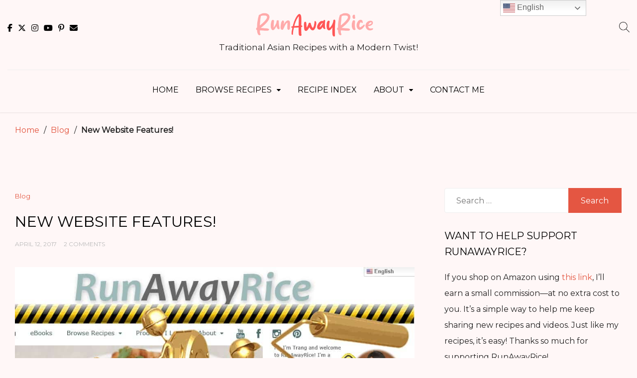

--- FILE ---
content_type: text/html; charset=UTF-8
request_url: https://runawayrice.com/blog/new-website-features/
body_size: 25001
content:
<!doctype html>
<html lang="en-US">
<head>
	<meta charset="UTF-8">
	<meta name="viewport" content="width=device-width, initial-scale=1">
	<link rel="profile" href="https://gmpg.org/xfn/11">
		<meta name='robots' content='index, follow, max-image-preview:large, max-snippet:-1, max-video-preview:-1' />
	<style>img:is([sizes="auto" i], [sizes^="auto," i]) { contain-intrinsic-size: 3000px 1500px }</style>
	
	<!-- This site is optimized with the Yoast SEO Premium plugin v18.1 (Yoast SEO v25.9) - https://yoast.com/wordpress/plugins/seo/ -->
	<title>New Website Features at RunAwayRice - Printable Recipe Cards!</title>
	<meta name="description" content="RunAwayRice&#039;s new website features are here and I am so thrilled to tell you about them! I recently reached out to you asking for suggestions." />
	<link rel="canonical" href="https://runawayrice.com/blog/new-website-features/" />
	<meta property="og:locale" content="en_US" />
	<meta property="og:type" content="article" />
	<meta property="og:title" content="New Website Features!" />
	<meta property="og:description" content="RunAwayRice&#039;s new website features are here and I am so thrilled to tell you about them! I recently reached out to you asking for suggestions." />
	<meta property="og:url" content="https://runawayrice.com/blog/new-website-features/" />
	<meta property="article:publisher" content="https://www.facebook.com/therunawayrice" />
	<meta property="article:published_time" content="2017-04-13T01:25:22+00:00" />
	<meta property="article:modified_time" content="2025-02-14T17:25:42+00:00" />
	<meta property="og:image" content="https://runawayrice.com/wp-content/uploads/2017/04/a-RunAwayRice-under-construction.jpg" />
	<meta property="og:image:width" content="979" />
	<meta property="og:image:height" content="550" />
	<meta property="og:image:type" content="image/jpeg" />
	<meta name="author" content="Trang" />
	<meta name="twitter:card" content="summary_large_image" />
	<meta name="twitter:creator" content="@Runawayrice" />
	<meta name="twitter:site" content="@Runawayrice" />
	<meta name="twitter:label1" content="Written by" />
	<meta name="twitter:data1" content="Trang" />
	<meta name="twitter:label2" content="Est. reading time" />
	<meta name="twitter:data2" content="5 minutes" />
	<script type="application/ld+json" class="yoast-schema-graph">{"@context":"https://schema.org","@graph":[{"@type":"WebPage","@id":"https://runawayrice.com/blog/new-website-features/","url":"https://runawayrice.com/blog/new-website-features/","name":"New Website Features at RunAwayRice - Printable Recipe Cards!","isPartOf":{"@id":"https://runawayrice.com/#website"},"primaryImageOfPage":{"@id":"https://runawayrice.com/blog/new-website-features/#primaryimage"},"image":{"@id":"https://runawayrice.com/blog/new-website-features/#primaryimage"},"thumbnailUrl":"https://runawayrice.com/wp-content/uploads/2017/04/a-RunAwayRice-under-construction.jpg","datePublished":"2017-04-13T01:25:22+00:00","dateModified":"2025-02-14T17:25:42+00:00","author":{"@id":"https://runawayrice.com/#/schema/person/c77519c1987dd202ab19b40beb10faf3"},"description":"RunAwayRice's new website features are here and I am so thrilled to tell you about them! I recently reached out to you asking for suggestions.","breadcrumb":{"@id":"https://runawayrice.com/blog/new-website-features/#breadcrumb"},"inLanguage":"en-US","potentialAction":[{"@type":"ReadAction","target":["https://runawayrice.com/blog/new-website-features/"]}]},{"@type":"ImageObject","inLanguage":"en-US","@id":"https://runawayrice.com/blog/new-website-features/#primaryimage","url":"https://runawayrice.com/wp-content/uploads/2017/04/a-RunAwayRice-under-construction.jpg","contentUrl":"https://runawayrice.com/wp-content/uploads/2017/04/a-RunAwayRice-under-construction.jpg","width":979,"height":550,"caption":"New Web Features | runawayrice.com"},{"@type":"BreadcrumbList","@id":"https://runawayrice.com/blog/new-website-features/#breadcrumb","itemListElement":[{"@type":"ListItem","position":1,"name":"Home","item":"https://runawayrice.com/"},{"@type":"ListItem","position":2,"name":"Blog","item":"https://runawayrice.com/blog/"},{"@type":"ListItem","position":3,"name":"New Website Features!"}]},{"@type":"WebSite","@id":"https://runawayrice.com/#website","url":"https://runawayrice.com/","name":"","description":"Traditional Asian Recipes with a Modern Twist!","potentialAction":[{"@type":"SearchAction","target":{"@type":"EntryPoint","urlTemplate":"https://runawayrice.com/?s={search_term_string}"},"query-input":{"@type":"PropertyValueSpecification","valueRequired":true,"valueName":"search_term_string"}}],"inLanguage":"en-US"},{"@type":"Person","@id":"https://runawayrice.com/#/schema/person/c77519c1987dd202ab19b40beb10faf3","name":"Trang","image":{"@type":"ImageObject","inLanguage":"en-US","@id":"https://runawayrice.com/#/schema/person/image/","url":"https://secure.gravatar.com/avatar/71e6b67a99a2d3b4695206f504db8152b4ae6fae48fd3ecaeddb89de79b116b0?s=96&d=mm&r=pg","contentUrl":"https://secure.gravatar.com/avatar/71e6b67a99a2d3b4695206f504db8152b4ae6fae48fd3ecaeddb89de79b116b0?s=96&d=mm&r=pg","caption":"Trang"},"description":"Hi, I'm Trang and welcome to RunAwayRice! I'm a recipe developer, home cook, food stylist, photographer and blogger with a passion for healthy eating and simple cooking.","url":"https://runawayrice.com/author/trang/"}]}</script>
	<!-- / Yoast SEO Premium plugin. -->


<link rel='dns-prefetch' href='//static.addtoany.com' />
<link rel='dns-prefetch' href='//scripts.mediavine.com' />
<link rel='dns-prefetch' href='//fonts.googleapis.com' />
<link rel="alternate" type="application/rss+xml" title=" &raquo; Feed" href="https://runawayrice.com/feed/" />
<link rel="alternate" type="application/rss+xml" title=" &raquo; Comments Feed" href="https://runawayrice.com/comments/feed/" />
<link rel="alternate" type="application/rss+xml" title=" &raquo; New Website Features! Comments Feed" href="https://runawayrice.com/blog/new-website-features/feed/" />
<script>(()=>{"use strict";const e=[400,500,600,700,800,900],t=e=>`wprm-min-${e}`,n=e=>`wprm-max-${e}`,s=new Set,o="ResizeObserver"in window,r=o?new ResizeObserver((e=>{for(const t of e)c(t.target)})):null,i=.5/(window.devicePixelRatio||1);function c(s){const o=s.getBoundingClientRect().width||0;for(let r=0;r<e.length;r++){const c=e[r],a=o<=c+i;o>c+i?s.classList.add(t(c)):s.classList.remove(t(c)),a?s.classList.add(n(c)):s.classList.remove(n(c))}}function a(e){s.has(e)||(s.add(e),r&&r.observe(e),c(e))}!function(e=document){e.querySelectorAll(".wprm-recipe").forEach(a)}();if(new MutationObserver((e=>{for(const t of e)for(const e of t.addedNodes)e instanceof Element&&(e.matches?.(".wprm-recipe")&&a(e),e.querySelectorAll?.(".wprm-recipe").forEach(a))})).observe(document.documentElement,{childList:!0,subtree:!0}),!o){let e=0;addEventListener("resize",(()=>{e&&cancelAnimationFrame(e),e=requestAnimationFrame((()=>s.forEach(c)))}),{passive:!0})}})();</script>		<!-- This site uses the Google Analytics by MonsterInsights plugin v9.9.0 - Using Analytics tracking - https://www.monsterinsights.com/ -->
							<script src="//www.googletagmanager.com/gtag/js?id=G-4DJ6PY42DG"  data-cfasync="false" data-wpfc-render="false" async></script>
			<script data-cfasync="false" data-wpfc-render="false">
				var mi_version = '9.9.0';
				var mi_track_user = true;
				var mi_no_track_reason = '';
								var MonsterInsightsDefaultLocations = {"page_location":"https:\/\/runawayrice.com\/blog\/new-website-features\/"};
								if ( typeof MonsterInsightsPrivacyGuardFilter === 'function' ) {
					var MonsterInsightsLocations = (typeof MonsterInsightsExcludeQuery === 'object') ? MonsterInsightsPrivacyGuardFilter( MonsterInsightsExcludeQuery ) : MonsterInsightsPrivacyGuardFilter( MonsterInsightsDefaultLocations );
				} else {
					var MonsterInsightsLocations = (typeof MonsterInsightsExcludeQuery === 'object') ? MonsterInsightsExcludeQuery : MonsterInsightsDefaultLocations;
				}

								var disableStrs = [
										'ga-disable-G-4DJ6PY42DG',
									];

				/* Function to detect opted out users */
				function __gtagTrackerIsOptedOut() {
					for (var index = 0; index < disableStrs.length; index++) {
						if (document.cookie.indexOf(disableStrs[index] + '=true') > -1) {
							return true;
						}
					}

					return false;
				}

				/* Disable tracking if the opt-out cookie exists. */
				if (__gtagTrackerIsOptedOut()) {
					for (var index = 0; index < disableStrs.length; index++) {
						window[disableStrs[index]] = true;
					}
				}

				/* Opt-out function */
				function __gtagTrackerOptout() {
					for (var index = 0; index < disableStrs.length; index++) {
						document.cookie = disableStrs[index] + '=true; expires=Thu, 31 Dec 2099 23:59:59 UTC; path=/';
						window[disableStrs[index]] = true;
					}
				}

				if ('undefined' === typeof gaOptout) {
					function gaOptout() {
						__gtagTrackerOptout();
					}
				}
								window.dataLayer = window.dataLayer || [];

				window.MonsterInsightsDualTracker = {
					helpers: {},
					trackers: {},
				};
				if (mi_track_user) {
					function __gtagDataLayer() {
						dataLayer.push(arguments);
					}

					function __gtagTracker(type, name, parameters) {
						if (!parameters) {
							parameters = {};
						}

						if (parameters.send_to) {
							__gtagDataLayer.apply(null, arguments);
							return;
						}

						if (type === 'event') {
														parameters.send_to = monsterinsights_frontend.v4_id;
							var hookName = name;
							if (typeof parameters['event_category'] !== 'undefined') {
								hookName = parameters['event_category'] + ':' + name;
							}

							if (typeof MonsterInsightsDualTracker.trackers[hookName] !== 'undefined') {
								MonsterInsightsDualTracker.trackers[hookName](parameters);
							} else {
								__gtagDataLayer('event', name, parameters);
							}
							
						} else {
							__gtagDataLayer.apply(null, arguments);
						}
					}

					__gtagTracker('js', new Date());
					__gtagTracker('set', {
						'developer_id.dZGIzZG': true,
											});
					if ( MonsterInsightsLocations.page_location ) {
						__gtagTracker('set', MonsterInsightsLocations);
					}
										__gtagTracker('config', 'G-4DJ6PY42DG', {"forceSSL":"true"} );
										window.gtag = __gtagTracker;										(function () {
						/* https://developers.google.com/analytics/devguides/collection/analyticsjs/ */
						/* ga and __gaTracker compatibility shim. */
						var noopfn = function () {
							return null;
						};
						var newtracker = function () {
							return new Tracker();
						};
						var Tracker = function () {
							return null;
						};
						var p = Tracker.prototype;
						p.get = noopfn;
						p.set = noopfn;
						p.send = function () {
							var args = Array.prototype.slice.call(arguments);
							args.unshift('send');
							__gaTracker.apply(null, args);
						};
						var __gaTracker = function () {
							var len = arguments.length;
							if (len === 0) {
								return;
							}
							var f = arguments[len - 1];
							if (typeof f !== 'object' || f === null || typeof f.hitCallback !== 'function') {
								if ('send' === arguments[0]) {
									var hitConverted, hitObject = false, action;
									if ('event' === arguments[1]) {
										if ('undefined' !== typeof arguments[3]) {
											hitObject = {
												'eventAction': arguments[3],
												'eventCategory': arguments[2],
												'eventLabel': arguments[4],
												'value': arguments[5] ? arguments[5] : 1,
											}
										}
									}
									if ('pageview' === arguments[1]) {
										if ('undefined' !== typeof arguments[2]) {
											hitObject = {
												'eventAction': 'page_view',
												'page_path': arguments[2],
											}
										}
									}
									if (typeof arguments[2] === 'object') {
										hitObject = arguments[2];
									}
									if (typeof arguments[5] === 'object') {
										Object.assign(hitObject, arguments[5]);
									}
									if ('undefined' !== typeof arguments[1].hitType) {
										hitObject = arguments[1];
										if ('pageview' === hitObject.hitType) {
											hitObject.eventAction = 'page_view';
										}
									}
									if (hitObject) {
										action = 'timing' === arguments[1].hitType ? 'timing_complete' : hitObject.eventAction;
										hitConverted = mapArgs(hitObject);
										__gtagTracker('event', action, hitConverted);
									}
								}
								return;
							}

							function mapArgs(args) {
								var arg, hit = {};
								var gaMap = {
									'eventCategory': 'event_category',
									'eventAction': 'event_action',
									'eventLabel': 'event_label',
									'eventValue': 'event_value',
									'nonInteraction': 'non_interaction',
									'timingCategory': 'event_category',
									'timingVar': 'name',
									'timingValue': 'value',
									'timingLabel': 'event_label',
									'page': 'page_path',
									'location': 'page_location',
									'title': 'page_title',
									'referrer' : 'page_referrer',
								};
								for (arg in args) {
																		if (!(!args.hasOwnProperty(arg) || !gaMap.hasOwnProperty(arg))) {
										hit[gaMap[arg]] = args[arg];
									} else {
										hit[arg] = args[arg];
									}
								}
								return hit;
							}

							try {
								f.hitCallback();
							} catch (ex) {
							}
						};
						__gaTracker.create = newtracker;
						__gaTracker.getByName = newtracker;
						__gaTracker.getAll = function () {
							return [];
						};
						__gaTracker.remove = noopfn;
						__gaTracker.loaded = true;
						window['__gaTracker'] = __gaTracker;
					})();
									} else {
										console.log("");
					(function () {
						function __gtagTracker() {
							return null;
						}

						window['__gtagTracker'] = __gtagTracker;
						window['gtag'] = __gtagTracker;
					})();
									}
			</script>
			
							<!-- / Google Analytics by MonsterInsights -->
		<script>
window._wpemojiSettings = {"baseUrl":"https:\/\/s.w.org\/images\/core\/emoji\/16.0.1\/72x72\/","ext":".png","svgUrl":"https:\/\/s.w.org\/images\/core\/emoji\/16.0.1\/svg\/","svgExt":".svg","source":{"concatemoji":"https:\/\/runawayrice.com\/wp-includes\/js\/wp-emoji-release.min.js?ver=6.8.3"}};
/*! This file is auto-generated */
!function(s,n){var o,i,e;function c(e){try{var t={supportTests:e,timestamp:(new Date).valueOf()};sessionStorage.setItem(o,JSON.stringify(t))}catch(e){}}function p(e,t,n){e.clearRect(0,0,e.canvas.width,e.canvas.height),e.fillText(t,0,0);var t=new Uint32Array(e.getImageData(0,0,e.canvas.width,e.canvas.height).data),a=(e.clearRect(0,0,e.canvas.width,e.canvas.height),e.fillText(n,0,0),new Uint32Array(e.getImageData(0,0,e.canvas.width,e.canvas.height).data));return t.every(function(e,t){return e===a[t]})}function u(e,t){e.clearRect(0,0,e.canvas.width,e.canvas.height),e.fillText(t,0,0);for(var n=e.getImageData(16,16,1,1),a=0;a<n.data.length;a++)if(0!==n.data[a])return!1;return!0}function f(e,t,n,a){switch(t){case"flag":return n(e,"\ud83c\udff3\ufe0f\u200d\u26a7\ufe0f","\ud83c\udff3\ufe0f\u200b\u26a7\ufe0f")?!1:!n(e,"\ud83c\udde8\ud83c\uddf6","\ud83c\udde8\u200b\ud83c\uddf6")&&!n(e,"\ud83c\udff4\udb40\udc67\udb40\udc62\udb40\udc65\udb40\udc6e\udb40\udc67\udb40\udc7f","\ud83c\udff4\u200b\udb40\udc67\u200b\udb40\udc62\u200b\udb40\udc65\u200b\udb40\udc6e\u200b\udb40\udc67\u200b\udb40\udc7f");case"emoji":return!a(e,"\ud83e\udedf")}return!1}function g(e,t,n,a){var r="undefined"!=typeof WorkerGlobalScope&&self instanceof WorkerGlobalScope?new OffscreenCanvas(300,150):s.createElement("canvas"),o=r.getContext("2d",{willReadFrequently:!0}),i=(o.textBaseline="top",o.font="600 32px Arial",{});return e.forEach(function(e){i[e]=t(o,e,n,a)}),i}function t(e){var t=s.createElement("script");t.src=e,t.defer=!0,s.head.appendChild(t)}"undefined"!=typeof Promise&&(o="wpEmojiSettingsSupports",i=["flag","emoji"],n.supports={everything:!0,everythingExceptFlag:!0},e=new Promise(function(e){s.addEventListener("DOMContentLoaded",e,{once:!0})}),new Promise(function(t){var n=function(){try{var e=JSON.parse(sessionStorage.getItem(o));if("object"==typeof e&&"number"==typeof e.timestamp&&(new Date).valueOf()<e.timestamp+604800&&"object"==typeof e.supportTests)return e.supportTests}catch(e){}return null}();if(!n){if("undefined"!=typeof Worker&&"undefined"!=typeof OffscreenCanvas&&"undefined"!=typeof URL&&URL.createObjectURL&&"undefined"!=typeof Blob)try{var e="postMessage("+g.toString()+"("+[JSON.stringify(i),f.toString(),p.toString(),u.toString()].join(",")+"));",a=new Blob([e],{type:"text/javascript"}),r=new Worker(URL.createObjectURL(a),{name:"wpTestEmojiSupports"});return void(r.onmessage=function(e){c(n=e.data),r.terminate(),t(n)})}catch(e){}c(n=g(i,f,p,u))}t(n)}).then(function(e){for(var t in e)n.supports[t]=e[t],n.supports.everything=n.supports.everything&&n.supports[t],"flag"!==t&&(n.supports.everythingExceptFlag=n.supports.everythingExceptFlag&&n.supports[t]);n.supports.everythingExceptFlag=n.supports.everythingExceptFlag&&!n.supports.flag,n.DOMReady=!1,n.readyCallback=function(){n.DOMReady=!0}}).then(function(){return e}).then(function(){var e;n.supports.everything||(n.readyCallback(),(e=n.source||{}).concatemoji?t(e.concatemoji):e.wpemoji&&e.twemoji&&(t(e.twemoji),t(e.wpemoji)))}))}((window,document),window._wpemojiSettings);
</script>
<link rel='stylesheet' id='sbi_styles-css' href='https://runawayrice.com/wp-content/plugins/instagram-feed/css/sbi-styles.min.css' media='all' />
<style id='wp-emoji-styles-inline-css'>

	img.wp-smiley, img.emoji {
		display: inline !important;
		border: none !important;
		box-shadow: none !important;
		height: 1em !important;
		width: 1em !important;
		margin: 0 0.07em !important;
		vertical-align: -0.1em !important;
		background: none !important;
		padding: 0 !important;
	}
</style>
<link rel='stylesheet' id='wp-block-library-css' href='https://runawayrice.com/wp-includes/css/dist/block-library/style.min.css' media='all' />
<style id='classic-theme-styles-inline-css'>
/*! This file is auto-generated */
.wp-block-button__link{color:#fff;background-color:#32373c;border-radius:9999px;box-shadow:none;text-decoration:none;padding:calc(.667em + 2px) calc(1.333em + 2px);font-size:1.125em}.wp-block-file__button{background:#32373c;color:#fff;text-decoration:none}
</style>
<link rel='stylesheet' id='a-z-listing-block-css' href='https://runawayrice.com/wp-content/plugins/a-z-listing/css/a-z-listing-default.css' media='all' />
<style id='global-styles-inline-css'>
:root{--wp--preset--aspect-ratio--square: 1;--wp--preset--aspect-ratio--4-3: 4/3;--wp--preset--aspect-ratio--3-4: 3/4;--wp--preset--aspect-ratio--3-2: 3/2;--wp--preset--aspect-ratio--2-3: 2/3;--wp--preset--aspect-ratio--16-9: 16/9;--wp--preset--aspect-ratio--9-16: 9/16;--wp--preset--color--black: #000000;--wp--preset--color--cyan-bluish-gray: #abb8c3;--wp--preset--color--white: #ffffff;--wp--preset--color--pale-pink: #f78da7;--wp--preset--color--vivid-red: #cf2e2e;--wp--preset--color--luminous-vivid-orange: #ff6900;--wp--preset--color--luminous-vivid-amber: #fcb900;--wp--preset--color--light-green-cyan: #7bdcb5;--wp--preset--color--vivid-green-cyan: #00d084;--wp--preset--color--pale-cyan-blue: #8ed1fc;--wp--preset--color--vivid-cyan-blue: #0693e3;--wp--preset--color--vivid-purple: #9b51e0;--wp--preset--gradient--vivid-cyan-blue-to-vivid-purple: linear-gradient(135deg,rgba(6,147,227,1) 0%,rgb(155,81,224) 100%);--wp--preset--gradient--light-green-cyan-to-vivid-green-cyan: linear-gradient(135deg,rgb(122,220,180) 0%,rgb(0,208,130) 100%);--wp--preset--gradient--luminous-vivid-amber-to-luminous-vivid-orange: linear-gradient(135deg,rgba(252,185,0,1) 0%,rgba(255,105,0,1) 100%);--wp--preset--gradient--luminous-vivid-orange-to-vivid-red: linear-gradient(135deg,rgba(255,105,0,1) 0%,rgb(207,46,46) 100%);--wp--preset--gradient--very-light-gray-to-cyan-bluish-gray: linear-gradient(135deg,rgb(238,238,238) 0%,rgb(169,184,195) 100%);--wp--preset--gradient--cool-to-warm-spectrum: linear-gradient(135deg,rgb(74,234,220) 0%,rgb(151,120,209) 20%,rgb(207,42,186) 40%,rgb(238,44,130) 60%,rgb(251,105,98) 80%,rgb(254,248,76) 100%);--wp--preset--gradient--blush-light-purple: linear-gradient(135deg,rgb(255,206,236) 0%,rgb(152,150,240) 100%);--wp--preset--gradient--blush-bordeaux: linear-gradient(135deg,rgb(254,205,165) 0%,rgb(254,45,45) 50%,rgb(107,0,62) 100%);--wp--preset--gradient--luminous-dusk: linear-gradient(135deg,rgb(255,203,112) 0%,rgb(199,81,192) 50%,rgb(65,88,208) 100%);--wp--preset--gradient--pale-ocean: linear-gradient(135deg,rgb(255,245,203) 0%,rgb(182,227,212) 50%,rgb(51,167,181) 100%);--wp--preset--gradient--electric-grass: linear-gradient(135deg,rgb(202,248,128) 0%,rgb(113,206,126) 100%);--wp--preset--gradient--midnight: linear-gradient(135deg,rgb(2,3,129) 0%,rgb(40,116,252) 100%);--wp--preset--font-size--small: 13px;--wp--preset--font-size--medium: 20px;--wp--preset--font-size--large: 36px;--wp--preset--font-size--x-large: 42px;--wp--preset--spacing--20: 0.44rem;--wp--preset--spacing--30: 0.67rem;--wp--preset--spacing--40: 1rem;--wp--preset--spacing--50: 1.5rem;--wp--preset--spacing--60: 2.25rem;--wp--preset--spacing--70: 3.38rem;--wp--preset--spacing--80: 5.06rem;--wp--preset--shadow--natural: 6px 6px 9px rgba(0, 0, 0, 0.2);--wp--preset--shadow--deep: 12px 12px 50px rgba(0, 0, 0, 0.4);--wp--preset--shadow--sharp: 6px 6px 0px rgba(0, 0, 0, 0.2);--wp--preset--shadow--outlined: 6px 6px 0px -3px rgba(255, 255, 255, 1), 6px 6px rgba(0, 0, 0, 1);--wp--preset--shadow--crisp: 6px 6px 0px rgba(0, 0, 0, 1);}:where(.is-layout-flex){gap: 0.5em;}:where(.is-layout-grid){gap: 0.5em;}body .is-layout-flex{display: flex;}.is-layout-flex{flex-wrap: wrap;align-items: center;}.is-layout-flex > :is(*, div){margin: 0;}body .is-layout-grid{display: grid;}.is-layout-grid > :is(*, div){margin: 0;}:where(.wp-block-columns.is-layout-flex){gap: 2em;}:where(.wp-block-columns.is-layout-grid){gap: 2em;}:where(.wp-block-post-template.is-layout-flex){gap: 1.25em;}:where(.wp-block-post-template.is-layout-grid){gap: 1.25em;}.has-black-color{color: var(--wp--preset--color--black) !important;}.has-cyan-bluish-gray-color{color: var(--wp--preset--color--cyan-bluish-gray) !important;}.has-white-color{color: var(--wp--preset--color--white) !important;}.has-pale-pink-color{color: var(--wp--preset--color--pale-pink) !important;}.has-vivid-red-color{color: var(--wp--preset--color--vivid-red) !important;}.has-luminous-vivid-orange-color{color: var(--wp--preset--color--luminous-vivid-orange) !important;}.has-luminous-vivid-amber-color{color: var(--wp--preset--color--luminous-vivid-amber) !important;}.has-light-green-cyan-color{color: var(--wp--preset--color--light-green-cyan) !important;}.has-vivid-green-cyan-color{color: var(--wp--preset--color--vivid-green-cyan) !important;}.has-pale-cyan-blue-color{color: var(--wp--preset--color--pale-cyan-blue) !important;}.has-vivid-cyan-blue-color{color: var(--wp--preset--color--vivid-cyan-blue) !important;}.has-vivid-purple-color{color: var(--wp--preset--color--vivid-purple) !important;}.has-black-background-color{background-color: var(--wp--preset--color--black) !important;}.has-cyan-bluish-gray-background-color{background-color: var(--wp--preset--color--cyan-bluish-gray) !important;}.has-white-background-color{background-color: var(--wp--preset--color--white) !important;}.has-pale-pink-background-color{background-color: var(--wp--preset--color--pale-pink) !important;}.has-vivid-red-background-color{background-color: var(--wp--preset--color--vivid-red) !important;}.has-luminous-vivid-orange-background-color{background-color: var(--wp--preset--color--luminous-vivid-orange) !important;}.has-luminous-vivid-amber-background-color{background-color: var(--wp--preset--color--luminous-vivid-amber) !important;}.has-light-green-cyan-background-color{background-color: var(--wp--preset--color--light-green-cyan) !important;}.has-vivid-green-cyan-background-color{background-color: var(--wp--preset--color--vivid-green-cyan) !important;}.has-pale-cyan-blue-background-color{background-color: var(--wp--preset--color--pale-cyan-blue) !important;}.has-vivid-cyan-blue-background-color{background-color: var(--wp--preset--color--vivid-cyan-blue) !important;}.has-vivid-purple-background-color{background-color: var(--wp--preset--color--vivid-purple) !important;}.has-black-border-color{border-color: var(--wp--preset--color--black) !important;}.has-cyan-bluish-gray-border-color{border-color: var(--wp--preset--color--cyan-bluish-gray) !important;}.has-white-border-color{border-color: var(--wp--preset--color--white) !important;}.has-pale-pink-border-color{border-color: var(--wp--preset--color--pale-pink) !important;}.has-vivid-red-border-color{border-color: var(--wp--preset--color--vivid-red) !important;}.has-luminous-vivid-orange-border-color{border-color: var(--wp--preset--color--luminous-vivid-orange) !important;}.has-luminous-vivid-amber-border-color{border-color: var(--wp--preset--color--luminous-vivid-amber) !important;}.has-light-green-cyan-border-color{border-color: var(--wp--preset--color--light-green-cyan) !important;}.has-vivid-green-cyan-border-color{border-color: var(--wp--preset--color--vivid-green-cyan) !important;}.has-pale-cyan-blue-border-color{border-color: var(--wp--preset--color--pale-cyan-blue) !important;}.has-vivid-cyan-blue-border-color{border-color: var(--wp--preset--color--vivid-cyan-blue) !important;}.has-vivid-purple-border-color{border-color: var(--wp--preset--color--vivid-purple) !important;}.has-vivid-cyan-blue-to-vivid-purple-gradient-background{background: var(--wp--preset--gradient--vivid-cyan-blue-to-vivid-purple) !important;}.has-light-green-cyan-to-vivid-green-cyan-gradient-background{background: var(--wp--preset--gradient--light-green-cyan-to-vivid-green-cyan) !important;}.has-luminous-vivid-amber-to-luminous-vivid-orange-gradient-background{background: var(--wp--preset--gradient--luminous-vivid-amber-to-luminous-vivid-orange) !important;}.has-luminous-vivid-orange-to-vivid-red-gradient-background{background: var(--wp--preset--gradient--luminous-vivid-orange-to-vivid-red) !important;}.has-very-light-gray-to-cyan-bluish-gray-gradient-background{background: var(--wp--preset--gradient--very-light-gray-to-cyan-bluish-gray) !important;}.has-cool-to-warm-spectrum-gradient-background{background: var(--wp--preset--gradient--cool-to-warm-spectrum) !important;}.has-blush-light-purple-gradient-background{background: var(--wp--preset--gradient--blush-light-purple) !important;}.has-blush-bordeaux-gradient-background{background: var(--wp--preset--gradient--blush-bordeaux) !important;}.has-luminous-dusk-gradient-background{background: var(--wp--preset--gradient--luminous-dusk) !important;}.has-pale-ocean-gradient-background{background: var(--wp--preset--gradient--pale-ocean) !important;}.has-electric-grass-gradient-background{background: var(--wp--preset--gradient--electric-grass) !important;}.has-midnight-gradient-background{background: var(--wp--preset--gradient--midnight) !important;}.has-small-font-size{font-size: var(--wp--preset--font-size--small) !important;}.has-medium-font-size{font-size: var(--wp--preset--font-size--medium) !important;}.has-large-font-size{font-size: var(--wp--preset--font-size--large) !important;}.has-x-large-font-size{font-size: var(--wp--preset--font-size--x-large) !important;}
:where(.wp-block-post-template.is-layout-flex){gap: 1.25em;}:where(.wp-block-post-template.is-layout-grid){gap: 1.25em;}
:where(.wp-block-columns.is-layout-flex){gap: 2em;}:where(.wp-block-columns.is-layout-grid){gap: 2em;}
:root :where(.wp-block-pullquote){font-size: 1.5em;line-height: 1.6;}
</style>
<link rel='stylesheet' id='woocommerce-layout-css' href='https://runawayrice.com/wp-content/plugins/woocommerce/assets/css/woocommerce-layout.css' media='all' />
<link rel='stylesheet' id='woocommerce-smallscreen-css' href='https://runawayrice.com/wp-content/plugins/woocommerce/assets/css/woocommerce-smallscreen.css' media='only screen and (max-width: 768px)' />
<link rel='stylesheet' id='woocommerce-general-css' href='https://runawayrice.com/wp-content/plugins/woocommerce/assets/css/woocommerce.css' media='all' />
<style id='woocommerce-inline-inline-css'>
.woocommerce form .form-row .required { visibility: visible; }
</style>
<link rel='stylesheet' id='wprm-template-css' href='https://runawayrice.com/wp-content/plugins/wp-recipe-maker-premium/templates/recipe/legacy/wide/wide.min.css' media='all' />
<link rel='stylesheet' id='brands-styles-css' href='https://runawayrice.com/wp-content/plugins/woocommerce/assets/css/brands.css' media='all' />
<link rel='stylesheet' id='elegant-recipe-blog-style-css' href='https://runawayrice.com/wp-content/themes/Elegant-Recipe-Blog-main/style.css' media='all' />
<link rel='stylesheet' id='elegant-recipe-blog-font-css' href='//fonts.googleapis.com/css?family=Montserrat%3A400%7COpen+Sans%3A400%7CDancing+Script%3A400' media='all' />
<link rel='stylesheet' id='bootstrap-css-css' href='https://runawayrice.com/wp-content/themes/Elegant-Recipe-Blog-main/assets/css/bootstrap.css' media='all' />
<link rel='stylesheet' id='fontfemininesome-css-css' href='https://runawayrice.com/wp-content/themes/Elegant-Recipe-Blog-main/assets/css/font-awesome.css' media='all' />
<link rel='stylesheet' id='slick-css-css' href='https://runawayrice.com/wp-content/themes/Elegant-Recipe-Blog-main/assets/css/slick.css' media='all' />
<link rel='stylesheet' id='ionicons-css-css' href='https://runawayrice.com/wp-content/themes/Elegant-Recipe-Blog-main/assets/css/ionicons.css' media='all' />
<link rel='stylesheet' id='youtube-popup-css-css' href='https://runawayrice.com/wp-content/themes/Elegant-Recipe-Blog-main/assets/css/youtube-popup.css' media='all' />
<link rel='stylesheet' id='elegant-recipe-blog-css-css' href='https://runawayrice.com/wp-content/themes/Elegant-Recipe-Blog-main/assets/css/elegant-recipe-blog.css' media='all' />
<link rel='stylesheet' id='elegant-recipe-blog-media-css-css' href='https://runawayrice.com/wp-content/themes/Elegant-Recipe-Blog-main/assets/css/media-queries.css' media='all' />
<link rel='stylesheet' id='dashicons-css' href='https://runawayrice.com/wp-includes/css/dashicons.min.css' media='all' />
<link rel='stylesheet' id='a-z-listing-css' href='https://runawayrice.com/wp-content/plugins/a-z-listing/css/a-z-listing-default.css' media='all' />
<link rel='stylesheet' id='addtoany-css' href='https://runawayrice.com/wp-content/plugins/add-to-any/addtoany.min.css' media='all' />
<script src="https://runawayrice.com/wp-content/plugins/google-analytics-for-wordpress/assets/js/frontend-gtag.min.js" id="monsterinsights-frontend-script-js" async data-wp-strategy="async"></script>
<script data-cfasync="false" data-wpfc-render="false" id='monsterinsights-frontend-script-js-extra'>var monsterinsights_frontend = {"js_events_tracking":"true","download_extensions":"doc,ppt,zip,xls,pdf,docx,pptx,xlsx","inbound_paths":"[{\"path\":\"\\\/recommends\\\/\",\"label\":\"aff\"}]","home_url":"https:\/\/runawayrice.com","hash_tracking":"false","v4_id":"G-4DJ6PY42DG"};</script>
<script id="addtoany-core-js-before">
window.a2a_config=window.a2a_config||{};a2a_config.callbacks=[];a2a_config.overlays=[];a2a_config.templates={};
a2a_config.counts = { recover_protocol: 'http' };
</script>
<script defer src="https://static.addtoany.com/menu/page.js" id="addtoany-core-js"></script>
<script src="https://runawayrice.com/wp-includes/js/jquery/jquery.min.js" id="jquery-core-js"></script>
<script src="https://runawayrice.com/wp-includes/js/jquery/jquery-migrate.min.js" id="jquery-migrate-js"></script>
<script defer src="https://runawayrice.com/wp-content/plugins/add-to-any/addtoany.min.js" id="addtoany-jquery-js"></script>
<script async="async" fetchpriority="high" data-noptimize="1" data-cfasync="false" src="https://scripts.mediavine.com/tags/run-away-rice.js?ver=6.8.3" id="mv-script-wrapper-js"></script>
<script src="https://runawayrice.com/wp-content/plugins/woocommerce/assets/js/jquery-blockui/jquery.blockUI.min.js" id="wc-jquery-blockui-js" defer data-wp-strategy="defer"></script>
<script id="wc-add-to-cart-js-extra">
var wc_add_to_cart_params = {"ajax_url":"\/wp-admin\/admin-ajax.php","wc_ajax_url":"\/?wc-ajax=%%endpoint%%","i18n_view_cart":"View cart","cart_url":"https:\/\/runawayrice.com\/cart\/","is_cart":"","cart_redirect_after_add":"no"};
</script>
<script src="https://runawayrice.com/wp-content/plugins/woocommerce/assets/js/frontend/add-to-cart.min.js" id="wc-add-to-cart-js" defer data-wp-strategy="defer"></script>
<script src="https://runawayrice.com/wp-content/plugins/woocommerce/assets/js/js-cookie/js.cookie.min.js" id="wc-js-cookie-js" defer data-wp-strategy="defer"></script>
<script id="woocommerce-js-extra">
var woocommerce_params = {"ajax_url":"\/wp-admin\/admin-ajax.php","wc_ajax_url":"\/?wc-ajax=%%endpoint%%","i18n_password_show":"Show password","i18n_password_hide":"Hide password"};
</script>
<script src="https://runawayrice.com/wp-content/plugins/woocommerce/assets/js/frontend/woocommerce.min.js" id="woocommerce-js" defer data-wp-strategy="defer"></script>
<link rel="https://api.w.org/" href="https://runawayrice.com/wp-json/" /><link rel="alternate" title="JSON" type="application/json" href="https://runawayrice.com/wp-json/wp/v2/posts/8188" /><link rel="EditURI" type="application/rsd+xml" title="RSD" href="https://runawayrice.com/xmlrpc.php?rsd" />
<meta name="generator" content="WordPress 6.8.3" />
<meta name="generator" content="WooCommerce 10.3.7" />
<link rel='shortlink' href='https://runawayrice.com/?p=8188' />
<link rel="alternate" title="oEmbed (JSON)" type="application/json+oembed" href="https://runawayrice.com/wp-json/oembed/1.0/embed?url=https%3A%2F%2Frunawayrice.com%2Fblog%2Fnew-website-features%2F" />
<link rel="alternate" title="oEmbed (XML)" type="text/xml+oembed" href="https://runawayrice.com/wp-json/oembed/1.0/embed?url=https%3A%2F%2Frunawayrice.com%2Fblog%2Fnew-website-features%2F&#038;format=xml" />
<style type="text/css">.eafl-disclaimer-small{font-size:.8em}.eafl-disclaimer-smaller{font-size:.6em}</style><style type="text/css"> html body .wprm-recipe-container { color: #000000; } html body .wprm-recipe-container a.wprm-recipe-print { color: #000000; } html body .wprm-recipe-container a.wprm-recipe-print:hover { color: #000000; } html body .wprm-recipe-container .wprm-recipe { background-color: #faf5ef; } html body .wprm-recipe-container .wprm-recipe { border-color: #aaaaaa; } html body .wprm-recipe-container .wprm-recipe-tastefully-simple .wprm-recipe-time-container { border-color: #aaaaaa; } html body .wprm-recipe-container .wprm-recipe .wprm-color-border { border-color: #aaaaaa; } html body .wprm-recipe-container a { color: #e45642; } html body .wprm-recipe-container .wprm-recipe-tastefully-simple .wprm-recipe-name { color: #e45642; } html body .wprm-recipe-container .wprm-recipe-tastefully-simple .wprm-recipe-header { color: #e45642; } html body .wprm-recipe-container h1 { color: #e45642; } html body .wprm-recipe-container h2 { color: #e45642; } html body .wprm-recipe-container h3 { color: #e45642; } html body .wprm-recipe-container h4 { color: #e45642; } html body .wprm-recipe-container h5 { color: #e45642; } html body .wprm-recipe-container h6 { color: #e45642; } html body .wprm-recipe-container svg path { fill: #e45642; } html body .wprm-recipe-container svg rect { fill: #e45642; } html body .wprm-recipe-container svg polygon { stroke: #e45642; } html body .wprm-recipe-container .wprm-rating-star-full svg polygon { fill: #e45642; } html body .wprm-recipe-container .wprm-recipe .wprm-color-accent { background-color: #e45642; } html body .wprm-recipe-container .wprm-recipe .wprm-color-accent { color: #ffffff; } html body .wprm-recipe-container .wprm-recipe .wprm-color-accent a.wprm-recipe-print { color: #ffffff; } html body .wprm-recipe-container .wprm-recipe .wprm-color-accent a.wprm-recipe-print:hover { color: #ffffff; } html body .wprm-recipe-container .wprm-recipe-colorful .wprm-recipe-header { background-color: #e45642; } html body .wprm-recipe-container .wprm-recipe-colorful .wprm-recipe-header { color: #ffffff; } html body .wprm-recipe-container .wprm-recipe-colorful .wprm-recipe-meta > div { background-color: #dbada3; } html body .wprm-recipe-container .wprm-recipe-colorful .wprm-recipe-meta > div { color: #ffffff; } html body .wprm-recipe-container .wprm-recipe-colorful .wprm-recipe-meta > div a.wprm-recipe-print { color: #ffffff; } html body .wprm-recipe-container .wprm-recipe-colorful .wprm-recipe-meta > div a.wprm-recipe-print:hover { color: #ffffff; } .wprm-rating-star svg polygon { stroke: #e45642; } .wprm-rating-star.wprm-rating-star-full svg polygon { fill: #e45642; } html body .wprm-recipe-container .wprm-recipe-instruction-image { text-align: left; } html body .wprm-recipe-container li.wprm-recipe-ingredient { list-style-type: disc; } html body .wprm-recipe-container li.wprm-recipe-instruction { list-style-type: decimal; } .tippy-box[data-theme~="wprm"] { background-color: #333333; color: #FFFFFF; } .tippy-box[data-theme~="wprm"][data-placement^="top"] > .tippy-arrow::before { border-top-color: #333333; } .tippy-box[data-theme~="wprm"][data-placement^="bottom"] > .tippy-arrow::before { border-bottom-color: #333333; } .tippy-box[data-theme~="wprm"][data-placement^="left"] > .tippy-arrow::before { border-left-color: #333333; } .tippy-box[data-theme~="wprm"][data-placement^="right"] > .tippy-arrow::before { border-right-color: #333333; } .tippy-box[data-theme~="wprm"] a { color: #FFFFFF; } .wprm-comment-rating svg { width: 18px !important; height: 18px !important; } img.wprm-comment-rating { width: 90px !important; height: 18px !important; } body { --comment-rating-star-color: #e45642; } body { --wprm-popup-font-size: 16px; } body { --wprm-popup-background: #ffffff; } body { --wprm-popup-title: #000000; } body { --wprm-popup-content: #444444; } body { --wprm-popup-button-background: #444444; } body { --wprm-popup-button-text: #ffffff; }</style><style type="text/css">.wprm-glossary-term {color: #5A822B;text-decoration: underline;cursor: help;}</style><style>:root{--btt-bottom:15px; --btt-right:15px; --btt-mv-bottom: 10px; --btt-mv-right:10px;}</style>	<noscript><style>.woocommerce-product-gallery{ opacity: 1 !important; }</style></noscript>
	<style id="custom-background-css">
body.custom-background { background-color: #fff7f7; }
</style>
	<link rel="icon" href="https://runawayrice.com/wp-content/uploads/2025/05/cropped-Pho-Bowl-Favicon-32x32.png" sizes="32x32" />
<link rel="icon" href="https://runawayrice.com/wp-content/uploads/2025/05/cropped-Pho-Bowl-Favicon-192x192.png" sizes="192x192" />
<link rel="apple-touch-icon" href="https://runawayrice.com/wp-content/uploads/2025/05/cropped-Pho-Bowl-Favicon-180x180.png" />
<meta name="msapplication-TileImage" content="https://runawayrice.com/wp-content/uploads/2025/05/cropped-Pho-Bowl-Favicon-270x270.png" />
		<style id="wp-custom-css">
			.card-slider-wrap .post-content .category-btn-wrap{
	display: none;
}
.card-slider-wrap .post-content h3{
	margin:0px;
	font-size:16px;
}
.card-slider-wrap .post-content{
	padding: 10px;
}
#secondary h2.widget-title span {
    background: inherit;
}

.btn-default, .search-form .search-submit, .navigation ul.page-numbers li a, .navigation.custom-navigation li a, .navigation.custom-navigation li a:hover, .navigation.custom-navigation li.active a, .navigation.custom-navigation li.disabled ,.btn-default, button, .button, .comment-respond .comment-form input[type="submit"], .comments-area ol.comment-list .reply a, a.post-edit-link, div.wpcf7 input[type="submit"], .hb_button, .hb_single_room #reviews #review_form_wrapper form .form-submit input[type="submit"]{background: #e45642;
}

button, input[type="button"], input[type="reset"], input[type="submit"] {background: #e45642; color: #FFF
}


.navigation ul.page-numbers li span.page-numbers.current ,  .navigation.custom-navigation li.active a  {background-color:#dbada3
}

.comments-area ol.comment-list .comment-content {background: #faf5ef}

.nav-links a {background: #e45642 ; color: #FFF}

.az-letters > ul.az-links > li, .a-z-listing-widget .az-letters > ul.az-links > li, .a-z-listing-widget.widget .az-letters > ul.az-links > li {background:#e45642; color: #000}

.az-letters > ul.az-links > li a, .a-z-listing-widget .az-letters > ul.az-links > li a, .a-z-listing-widget.widget .az-letters > ul.az-links > li a {color: #FFF}

@media only screen and (max-width: 359px) {
.post-author {
   word-wrap: break-word;
 }
.post-author > .d-md-flex {
   display: block !important;
 }
.post-author .author-about {
   width: unset;
 }
}

.letter-section {ul li a:hover, ol li a:hover {color: #e45642}
}		</style>
		</head>
<body class="wp-singular post-template-default single single-post postid-8188 single-format-standard custom-background wp-custom-logo wp-theme-Elegant-Recipe-Blog-main theme-Elegant-Recipe-Blog-main woocommerce-no-js">

<!-- Back to top -->
<div id="back-to-top" title="Go to top">
  <i class="fa fa-arrow-up" aria-hidden="true"></i>
</div>
<div id="page" class="site">
<a class="skip-link screen-reader-text" href="#primary">Skip to content</a>

				
<div class="main-wrap">
	<header id="masthead" class="site-header big-header">
	<div class="bottom-header">


<div class="container">
	<div class="row">

	<div class="header-social">
				        	
							<ul> <a class="social-btn facebook" href="https://facebook.com/therunawayrice"><i class="fa-brands fa-facebook-f" aria-hidden="true"></i></a><a class="social-btn twitter" href="https://twitter.com/runawayrice"><i class="fa-brands fa-x-twitter" aria-hidden="true"></i></a><a class="social-btn instagram" href="https://instagram.com/runawayrice"><i class="fa-brands fa-instagram" aria-hidden="true"></i></a><a class="social-btn youtube" href="https://youtube.com/runawayrice"><i class="fa-brands fa-youtube" aria-hidden="true"></i></a><a class="social-btn pinterest" href="https://pinterest.com/runawayrice"><i class="fa-brands fa-pinterest-p" aria-hidden="true"></i></a><a class="social-btn email" href="mailto:runawayrice@gmail.com"><i class="fa fa-envelope" aria-hidden="true"></i></a>								</ul>
							</div>

	<div class="site-branding">
			<a href="https://runawayrice.com/" class="custom-logo-link" rel="home"><img width="2560" height="538" src="https://runawayrice.com/wp-content/uploads/2025/05/cropped-RunAwayRice-Logo-cropped-scaled.png" class="custom-logo" alt="" decoding="async" fetchpriority="high" srcset="https://runawayrice.com/wp-content/uploads/2025/05/cropped-RunAwayRice-Logo-cropped-scaled.png 2560w, https://runawayrice.com/wp-content/uploads/2025/05/cropped-RunAwayRice-Logo-cropped-300x63.png 300w, https://runawayrice.com/wp-content/uploads/2025/05/cropped-RunAwayRice-Logo-cropped-1024x215.png 1024w, https://runawayrice.com/wp-content/uploads/2025/05/cropped-RunAwayRice-Logo-cropped-768x161.png 768w, https://runawayrice.com/wp-content/uploads/2025/05/cropped-RunAwayRice-Logo-cropped-1536x323.png 1536w, https://runawayrice.com/wp-content/uploads/2025/05/cropped-RunAwayRice-Logo-cropped-2048x430.png 2048w, https://runawayrice.com/wp-content/uploads/2025/05/cropped-RunAwayRice-Logo-cropped-600x126.png 600w" sizes="(max-width: 2560px) 100vw, 2560px" /></a>			<div class="logo-wrap">

							<h2 class="site-title"><a href="https://runawayrice.com/" rel="home"></a></h2>
								<p class="site-description">Traditional Asian Recipes with a Modern Twist!</p>
						</div>
		</div><!-- .site-branding -->
	
									<div class="header-search">
							<form role="search" method="get" class="search-form" action="https://runawayrice.com/">
				<label>
					<span class="screen-reader-text">Search for:</span>
					<input type="search" class="search-field" placeholder="Search &hellip;" value="" name="s" />
				</label>
				<input type="submit" class="search-submit" value="Search" />
			</form>							</div>
						
	</div>
</div>
</div>
	<div class="header-top">
			<div class="container">
	             <div class="row">



					<div class="col-md-12">
					<div class="collapse navbar-collapse" id="navbar-collapse">
		            	<nav id="site-navigation" class="main-navigation clearfix">
		             		                <ul id="menu-main" class="nav navbar-nav navbar-center nav-menu"><li itemscope="itemscope" itemtype="https://www.schema.org/SiteNavigationElement" id="menu-item-14964" class="menu-item menu-item-type-custom menu-item-object-custom menu-item-home menu-item-14964 nav-item"><a title="Home" href="https://runawayrice.com/" class="nav-link">Home</a></li>
<li itemscope="itemscope" itemtype="https://www.schema.org/SiteNavigationElement" id="menu-item-7479" class="menu-item menu-item-type-custom menu-item-object-custom menu-item-has-children dropdown menu-item-7479 nav-item"><a title="Browse Recipes" href="#" class="nav-link">Browse Recipes</a>
<ul role="menu" class=" dropdown-menu">
	<li itemscope="itemscope" itemtype="https://www.schema.org/SiteNavigationElement" id="menu-item-144" class="menu-item menu-item-type-taxonomy menu-item-object-category menu-item-144 nav-item"><a title="Appetizers &amp; Sides" href="https://runawayrice.com/category/appetizers/" class="dropdown-item">Appetizers &amp; Sides</a></li>
	<li itemscope="itemscope" itemtype="https://www.schema.org/SiteNavigationElement" id="menu-item-7721" class="menu-item menu-item-type-taxonomy menu-item-object-category menu-item-7721 nav-item"><a title="Cooking Basics" href="https://runawayrice.com/category/cooking-basics/" class="dropdown-item">Cooking Basics</a></li>
	<li itemscope="itemscope" itemtype="https://www.schema.org/SiteNavigationElement" id="menu-item-134" class="menu-item menu-item-type-taxonomy menu-item-object-category menu-item-134 nav-item"><a title="Desserts &amp; Sweets" href="https://runawayrice.com/category/desserts/" class="dropdown-item">Desserts &amp; Sweets</a></li>
	<li itemscope="itemscope" itemtype="https://www.schema.org/SiteNavigationElement" id="menu-item-9297" class="menu-item menu-item-type-taxonomy menu-item-object-category menu-item-9297 nav-item"><a title="Drinks &amp; Beverages" href="https://runawayrice.com/category/drinks/" class="dropdown-item">Drinks &amp; Beverages</a></li>
	<li itemscope="itemscope" itemtype="https://www.schema.org/SiteNavigationElement" id="menu-item-12613" class="menu-item menu-item-type-taxonomy menu-item-object-category menu-item-12613 nav-item"><a title="Everything Instant Pot" href="https://runawayrice.com/category/instantpot/" class="dropdown-item">Everything Instant Pot</a></li>
	<li itemscope="itemscope" itemtype="https://www.schema.org/SiteNavigationElement" id="menu-item-145" class="menu-item menu-item-type-taxonomy menu-item-object-category menu-item-145 nav-item"><a title="Main Dishes" href="https://runawayrice.com/category/main-dishes/" class="dropdown-item">Main Dishes</a></li>
	<li itemscope="itemscope" itemtype="https://www.schema.org/SiteNavigationElement" id="menu-item-146" class="menu-item menu-item-type-taxonomy menu-item-object-category menu-item-146 nav-item"><a title="Noodles &amp; Rice" href="https://runawayrice.com/category/noodles-rice/" class="dropdown-item">Noodles &amp; Rice</a></li>
	<li itemscope="itemscope" itemtype="https://www.schema.org/SiteNavigationElement" id="menu-item-147" class="menu-item menu-item-type-taxonomy menu-item-object-category menu-item-147 nav-item"><a title="Sauces &amp; Pickles" href="https://runawayrice.com/category/sauces-pickles/" class="dropdown-item">Sauces &amp; Pickles</a></li>
	<li itemscope="itemscope" itemtype="https://www.schema.org/SiteNavigationElement" id="menu-item-14535" class="menu-item menu-item-type-taxonomy menu-item-object-category menu-item-14535 nav-item"><a title="Vegetarian" href="https://runawayrice.com/category/vegetarian/" class="dropdown-item">Vegetarian</a></li>
</ul>
</li>
<li itemscope="itemscope" itemtype="https://www.schema.org/SiteNavigationElement" id="menu-item-7143" class="menu-item menu-item-type-post_type menu-item-object-page menu-item-7143 nav-item"><a title="Recipe Index" href="https://runawayrice.com/recipe-index/" class="nav-link">Recipe Index</a></li>
<li itemscope="itemscope" itemtype="https://www.schema.org/SiteNavigationElement" id="menu-item-7623" class="menu-item menu-item-type-custom menu-item-object-custom menu-item-has-children dropdown menu-item-7623 nav-item"><a title="About" href="#" class="nav-link">About</a>
<ul role="menu" class=" dropdown-menu">
	<li itemscope="itemscope" itemtype="https://www.schema.org/SiteNavigationElement" id="menu-item-7481" class="menu-item menu-item-type-post_type menu-item-object-page menu-item-7481 nav-item"><a title="About Me" href="https://runawayrice.com/about/" class="dropdown-item">About Me</a></li>
	<li itemscope="itemscope" itemtype="https://www.schema.org/SiteNavigationElement" id="menu-item-7478" class="menu-item menu-item-type-post_type menu-item-object-page menu-item-7478 nav-item"><a title="eBooks" href="https://runawayrice.com/shop/" class="dropdown-item">eBooks</a></li>
	<li itemscope="itemscope" itemtype="https://www.schema.org/SiteNavigationElement" id="menu-item-7480" class="menu-item menu-item-type-post_type menu-item-object-page menu-item-7480 nav-item"><a title="Work with Me" href="https://runawayrice.com/about/collaborate/" class="dropdown-item">Work with Me</a></li>
	<li itemscope="itemscope" itemtype="https://www.schema.org/SiteNavigationElement" id="menu-item-7634" class="menu-item menu-item-type-post_type menu-item-object-page menu-item-7634 nav-item"><a title="Privacy Policy" href="https://runawayrice.com/about/privacy-policy/" class="dropdown-item">Privacy Policy</a></li>
</ul>
</li>
<li itemscope="itemscope" itemtype="https://www.schema.org/SiteNavigationElement" id="menu-item-7627" class="menu-item menu-item-type-post_type menu-item-object-page menu-item-7627 nav-item"><a title="Contact Me" href="https://runawayrice.com/about/contact/" class="nav-link">Contact Me</a></li>
</ul>		            	</nav>
		                
		            </div><!-- End navbar-collapse -->
					</div>




		            
				</div>
			</div>
		</div>







	</header><!-- #masthead -->

	<div class="header-mobile">
		<div class="site-branding">
			<a href="https://runawayrice.com/" class="custom-logo-link" rel="home"><img width="2560" height="538" src="https://runawayrice.com/wp-content/uploads/2025/05/cropped-RunAwayRice-Logo-cropped-scaled.png" class="custom-logo" alt="" decoding="async" srcset="https://runawayrice.com/wp-content/uploads/2025/05/cropped-RunAwayRice-Logo-cropped-scaled.png 2560w, https://runawayrice.com/wp-content/uploads/2025/05/cropped-RunAwayRice-Logo-cropped-300x63.png 300w, https://runawayrice.com/wp-content/uploads/2025/05/cropped-RunAwayRice-Logo-cropped-1024x215.png 1024w, https://runawayrice.com/wp-content/uploads/2025/05/cropped-RunAwayRice-Logo-cropped-768x161.png 768w, https://runawayrice.com/wp-content/uploads/2025/05/cropped-RunAwayRice-Logo-cropped-1536x323.png 1536w, https://runawayrice.com/wp-content/uploads/2025/05/cropped-RunAwayRice-Logo-cropped-2048x430.png 2048w, https://runawayrice.com/wp-content/uploads/2025/05/cropped-RunAwayRice-Logo-cropped-600x126.png 600w" sizes="(max-width: 2560px) 100vw, 2560px" /></a>			<div class="logo-wrap">

							<h2 class="site-title"><a href="https://runawayrice.com/" rel="home"></a></h2>
								<p class="site-description">Traditional Asian Recipes with a Modern Twist!</p>
						</div>
		</div><!-- .site-branding -->


		<div class="mobile-wrap">
	        <div class="header-social">

			<ul> <a class="social-btn facebook" href="https://facebook.com/therunawayrice"><i class="fa-brands fa-facebook-f" aria-hidden="true"></i></a><a class="social-btn twitter" href="https://twitter.com/runawayrice"><i class="fa-brands fa-x-twitter" aria-hidden="true"></i></a><a class="social-btn instagram" href="https://instagram.com/runawayrice"><i class="fa-brands fa-instagram" aria-hidden="true"></i></a><a class="social-btn youtube" href="https://youtube.com/runawayrice"><i class="fa-brands fa-youtube" aria-hidden="true"></i></a><a class="social-btn pinterest" href="https://pinterest.com/runawayrice"><i class="fa-brands fa-pinterest-p" aria-hidden="true"></i></a><a class="social-btn email" href="mailto:runawayrice@gmail.com"><i class="fa fa-envelope" aria-hidden="true"></i></a>			                </ul>
			</div>

	        <button type="button" class="navbar-toggle collapsed" data-toggle="collapse"
	                data-target="#navbar-collapse1" aria-expanded="false">
	            <span class="sr-only">Toggle navigation</span>
	            <span class="icon-bar"></span>
	            <span class="icon-bar"></span>
	            <span class="icon-bar"></span>
	        </button>

	        <div class="collapse navbar-collapse" id="navbar-collapse1">

	         	            <ul id="menu-main" class="nav navbar-nav navbar-center"><li itemscope="itemscope" itemtype="https://www.schema.org/SiteNavigationElement" class="menu-item menu-item-type-custom menu-item-object-custom menu-item-home menu-item-14964 nav-item"><a title="Home" href="https://runawayrice.com/" class="nav-link">Home</a></li>
<li itemscope="itemscope" itemtype="https://www.schema.org/SiteNavigationElement" class="menu-item menu-item-type-custom menu-item-object-custom menu-item-has-children dropdown menu-item-7479 nav-item"><a title="Browse Recipes" href="#" class="nav-link">Browse Recipes</a>
<ul role="menu" class=" dropdown-menu">
	<li itemscope="itemscope" itemtype="https://www.schema.org/SiteNavigationElement" class="menu-item menu-item-type-taxonomy menu-item-object-category menu-item-144 nav-item"><a title="Appetizers &amp; Sides" href="https://runawayrice.com/category/appetizers/" class="dropdown-item">Appetizers &amp; Sides</a></li>
	<li itemscope="itemscope" itemtype="https://www.schema.org/SiteNavigationElement" class="menu-item menu-item-type-taxonomy menu-item-object-category menu-item-7721 nav-item"><a title="Cooking Basics" href="https://runawayrice.com/category/cooking-basics/" class="dropdown-item">Cooking Basics</a></li>
	<li itemscope="itemscope" itemtype="https://www.schema.org/SiteNavigationElement" class="menu-item menu-item-type-taxonomy menu-item-object-category menu-item-134 nav-item"><a title="Desserts &amp; Sweets" href="https://runawayrice.com/category/desserts/" class="dropdown-item">Desserts &amp; Sweets</a></li>
	<li itemscope="itemscope" itemtype="https://www.schema.org/SiteNavigationElement" class="menu-item menu-item-type-taxonomy menu-item-object-category menu-item-9297 nav-item"><a title="Drinks &amp; Beverages" href="https://runawayrice.com/category/drinks/" class="dropdown-item">Drinks &amp; Beverages</a></li>
	<li itemscope="itemscope" itemtype="https://www.schema.org/SiteNavigationElement" class="menu-item menu-item-type-taxonomy menu-item-object-category menu-item-12613 nav-item"><a title="Everything Instant Pot" href="https://runawayrice.com/category/instantpot/" class="dropdown-item">Everything Instant Pot</a></li>
	<li itemscope="itemscope" itemtype="https://www.schema.org/SiteNavigationElement" class="menu-item menu-item-type-taxonomy menu-item-object-category menu-item-145 nav-item"><a title="Main Dishes" href="https://runawayrice.com/category/main-dishes/" class="dropdown-item">Main Dishes</a></li>
	<li itemscope="itemscope" itemtype="https://www.schema.org/SiteNavigationElement" class="menu-item menu-item-type-taxonomy menu-item-object-category menu-item-146 nav-item"><a title="Noodles &amp; Rice" href="https://runawayrice.com/category/noodles-rice/" class="dropdown-item">Noodles &amp; Rice</a></li>
	<li itemscope="itemscope" itemtype="https://www.schema.org/SiteNavigationElement" class="menu-item menu-item-type-taxonomy menu-item-object-category menu-item-147 nav-item"><a title="Sauces &amp; Pickles" href="https://runawayrice.com/category/sauces-pickles/" class="dropdown-item">Sauces &amp; Pickles</a></li>
	<li itemscope="itemscope" itemtype="https://www.schema.org/SiteNavigationElement" class="menu-item menu-item-type-taxonomy menu-item-object-category menu-item-14535 nav-item"><a title="Vegetarian" href="https://runawayrice.com/category/vegetarian/" class="dropdown-item">Vegetarian</a></li>
</ul>
</li>
<li itemscope="itemscope" itemtype="https://www.schema.org/SiteNavigationElement" class="menu-item menu-item-type-post_type menu-item-object-page menu-item-7143 nav-item"><a title="Recipe Index" href="https://runawayrice.com/recipe-index/" class="nav-link">Recipe Index</a></li>
<li itemscope="itemscope" itemtype="https://www.schema.org/SiteNavigationElement" class="menu-item menu-item-type-custom menu-item-object-custom menu-item-has-children dropdown menu-item-7623 nav-item"><a title="About" href="#" class="nav-link">About</a>
<ul role="menu" class=" dropdown-menu">
	<li itemscope="itemscope" itemtype="https://www.schema.org/SiteNavigationElement" class="menu-item menu-item-type-post_type menu-item-object-page menu-item-7481 nav-item"><a title="About Me" href="https://runawayrice.com/about/" class="dropdown-item">About Me</a></li>
	<li itemscope="itemscope" itemtype="https://www.schema.org/SiteNavigationElement" class="menu-item menu-item-type-post_type menu-item-object-page menu-item-7478 nav-item"><a title="eBooks" href="https://runawayrice.com/shop/" class="dropdown-item">eBooks</a></li>
	<li itemscope="itemscope" itemtype="https://www.schema.org/SiteNavigationElement" class="menu-item menu-item-type-post_type menu-item-object-page menu-item-7480 nav-item"><a title="Work with Me" href="https://runawayrice.com/about/collaborate/" class="dropdown-item">Work with Me</a></li>
	<li itemscope="itemscope" itemtype="https://www.schema.org/SiteNavigationElement" class="menu-item menu-item-type-post_type menu-item-object-page menu-item-7634 nav-item"><a title="Privacy Policy" href="https://runawayrice.com/about/privacy-policy/" class="dropdown-item">Privacy Policy</a></li>
</ul>
</li>
<li itemscope="itemscope" itemtype="https://www.schema.org/SiteNavigationElement" class="menu-item menu-item-type-post_type menu-item-object-page menu-item-7627 nav-item"><a title="Contact Me" href="https://runawayrice.com/about/contact/" class="nav-link">Contact Me</a></li>
</ul>	            
				<div class="header-search-form">
					<form role="search" method="get" class="search-form" action="https://runawayrice.com/">
				<label>
					<span class="screen-reader-text">Search for:</span>
					<input type="search" class="search-field" placeholder="Search &hellip;" value="" name="s" />
				</label>
				<input type="submit" class="search-submit" value="Search" />
			</form>		        </div>

		    
	        </div><!-- End navbar-collapse -->
	    </div>
	</div>
	<!-- /main-wrap -->
	<div class="breadcrumbs ">
			<div class="container">
                <a href="https://runawayrice.com/">Home</a> <span class="separator">/</span> <a href="https://runawayrice.com/category/blog/">Blog</a> <span class="separator">/</span> <span class="current">New Website Features!</span>
	<style>.separator {
		margin: 0 5px;
	}
	 
	.current {
		font-weight: bold;
	}
	 </style>            </div>
		</div>
<div id="content" class="vb-section-content section">
    <div class="container">
        <div class="row">
            <div class="col-md-8">

                <div id="primary" class="content-area">
                    <main id="main" class="site-main">

						
<article id="post-8188" class="post-8188 post type-post status-publish format-standard has-post-thumbnail hentry category-blog tag-information tag-new-features tag-website-changes mv-content-wrapper">



        <div class="category-btn-wrap">
        <a href="https://runawayrice.com/category/blog/" alt="View all posts in Blog">Blog</a>        </div>

	<header class="entry-header">
		<h1 class="entry-title">New Website Features!</h1>										<ul class="post-meta">
                            <li class="meta-date"><a href="https://runawayrice.com/2017/04?day=12"><time class="entry-date published" datetime="https://runawayrice.com/2017/04?day=12">April 12, 2017</time>
                                                </a></li>
                                                <li class="meta-comment"><a
                                                    href="https://runawayrice.com/blog/new-website-features/#comments">2 Comments</a></li>
							</ul>
		
	</header><!-- .entry-header -->

    
			<div class="post-thumbnail">
				<img width="979" height="550" src="https://runawayrice.com/wp-content/uploads/2017/04/a-RunAwayRice-under-construction.jpg" class="attachment-post-thumbnail size-post-thumbnail wp-post-image" alt="New Web Features | runawayrice.com" decoding="async" srcset="https://runawayrice.com/wp-content/uploads/2017/04/a-RunAwayRice-under-construction.jpg 979w, https://runawayrice.com/wp-content/uploads/2017/04/a-RunAwayRice-under-construction-300x169.jpg 300w, https://runawayrice.com/wp-content/uploads/2017/04/a-RunAwayRice-under-construction-768x431.jpg 768w, https://runawayrice.com/wp-content/uploads/2017/04/a-RunAwayRice-under-construction-480x270.jpg 480w, https://runawayrice.com/wp-content/uploads/2017/04/a-RunAwayRice-under-construction-600x337.jpg 600w" sizes="(max-width: 979px) 100vw, 979px" />			</div><!-- .post-thumbnail -->

		
	<div class="entry-content">
            <div class="addtoany_share_save_container addtoany_content addtoany_content_top"><div class="a2a_kit a2a_kit_size_24 addtoany_list" data-a2a-url="https://runawayrice.com/blog/new-website-features/" data-a2a-title="New Website Features!"><a class="a2a_button_facebook" href="https://www.addtoany.com/add_to/facebook?linkurl=https%3A%2F%2Frunawayrice.com%2Fblog%2Fnew-website-features%2F&amp;linkname=New%20Website%20Features%21" title="Facebook" rel="nofollow noopener" target="_blank"></a><a class="a2a_button_pinterest a2a_counter" href="https://www.addtoany.com/add_to/pinterest?linkurl=https%3A%2F%2Frunawayrice.com%2Fblog%2Fnew-website-features%2F&amp;linkname=New%20Website%20Features%21" title="Pinterest" rel="nofollow noopener" target="_blank"></a><a class="a2a_button_twitter" href="https://www.addtoany.com/add_to/twitter?linkurl=https%3A%2F%2Frunawayrice.com%2Fblog%2Fnew-website-features%2F&amp;linkname=New%20Website%20Features%21" title="Twitter" rel="nofollow noopener" target="_blank"></a></div></div><p>Hi Friends! RunAwayRice&#8217;s new&nbsp;website features are here and I am&nbsp;just thrilled to tell you about them! I recently reached out to you, my readers and viewers, asking for suggestions and improvements to my website. Your responses were extremely helpful and&nbsp;informative and&nbsp;so supportive. Thanks for that! As it turns out, you love the&nbsp;short how-to videos, but many of you come to RunAwayRice for more recipe details, tips and tricks and information on where to purchase ingredients and cooking tools. A lot of you also enjoy the food pictures, getting inspiration for menu planning and serving suggestions.</p>
<p>RunAwayRice has a new and fresh&nbsp;web look and layout! The changes incorporate many new features and content you requested. The new features making reading and planning recipes, viewing how-to videos and sharing and connecting&nbsp;much easier and faster. Check out the new&nbsp;website features below.</p>
<h2>New&nbsp;Website Features</h2>
<h3>Social Media Buttons</h3>
<p>Sharing is caring! We all love to share, comment and collect recipes. On each page are the social bars for <a href="https://www.facebook.com/therunawayrice">Facebook</a>, <a href="https://www.pinterest.com/runawayrice/">Pinterest</a>, <a href="http://runawayrice.com/blog/introducing-yummly/">Yummly</a>, <a href="https://twitter.com/runawayrice">Twitter</a> and <a href="https://plus.google.com/+RunAwayRice">Google+</a>.</p>
<p><a href="http://runawayrice.com/wp-content/uploads/2017/04/Social-Media-Buttons.jpg"><img decoding="async" class="aligncenter wp-image-8204 size-full" src="http://runawayrice.com/wp-content/uploads/2017/04/Social-Media-Buttons.jpg" alt="New Website Features - Share, Pin, Yum, Tweet and Post any RunAwayRice recipe with just a click using the social media buttons. | runawayrice.com" width="442" height="240" srcset="https://runawayrice.com/wp-content/uploads/2017/04/Social-Media-Buttons.jpg 442w, https://runawayrice.com/wp-content/uploads/2017/04/Social-Media-Buttons-300x163.jpg 300w" sizes="(max-width: 442px) 100vw, 442px" /></a></p>
<p>With just a click you can Share, Pin, Yum, Tweet or Post any RunAwayRice recipe to your favorite social media platform.</p>
<h3>Printable Recipe Card</h3>
<p>Printable recipe cards are now available for some recipes. The recipe cards have detailed ingredients listing, step-by-step instructions, prep and cooking times, nutritional information and tips and tricks. Quickly print the recipe with a picture for your recipe binder.</p>
<p><a href="http://runawayrice.com/wp-content/uploads/2017/04/Print-Recipe-Card.jpg"><img decoding="async" class="aligncenter wp-image-8203 size-full" src="http://runawayrice.com/wp-content/uploads/2017/04/Print-Recipe-Card.jpg" alt="New Website Features - Printable recipe cards using the Print button | runawayrice.com" width="355" height="417" srcset="https://runawayrice.com/wp-content/uploads/2017/04/Print-Recipe-Card.jpg 355w, https://runawayrice.com/wp-content/uploads/2017/04/Print-Recipe-Card-255x300.jpg 255w" sizes="(max-width: 355px) 100vw, 355px" /></a></p>
<p>It&#8217;s a good amount of work to re-write my earlier posts and build recipe cards. If there&#8217;s a recipe you love and would like for me to work on now, please let me know in the Comments below.</p>
<h3>Adjustable Servings</h3>
<p>Increase or decrease the recipe servings in the recipe card. Simply click next to &#8220;SERVINGS&#8221; and slide the bar to adjust the servings number. The Ingredients are automatically adjusted to make the servings number you selected. It&#8217;s super easy!</p>
<p><a href="http://runawayrice.com/wp-content/uploads/2017/04/Change-Serving-Size-Recipe-Card.jpg"><img loading="lazy" decoding="async" class="aligncenter wp-image-8200 size-full" src="http://runawayrice.com/wp-content/uploads/2017/04/Change-Serving-Size-Recipe-Card.jpg" alt="New Website Features - Easily adjust servings on RunAwayRice recipe cards. | runawayrice.com" width="398" height="307" srcset="https://runawayrice.com/wp-content/uploads/2017/04/Change-Serving-Size-Recipe-Card.jpg 398w, https://runawayrice.com/wp-content/uploads/2017/04/Change-Serving-Size-Recipe-Card-300x231.jpg 300w" sizes="auto, (max-width: 398px) 100vw, 398px" /></a></p>
<h3>Jump to Video and Jump to Recipe Card</h3>
<p>Quickly skip to the video or recipe card by using the buttons &#8220;JUMP TO VIDEO&#8221; and &#8220;JUMP to RECIPE CARD&#8221; with just a click. Don&#8217;t forget to go back and review the Notes on the Recipe, Tips and Tricks and other helpful information once you&#8217;re done.</p>
<p><a href="http://runawayrice.com/wp-content/uploads/2017/04/Jump-to-Recipe-Video.jpg"><img loading="lazy" decoding="async" class="aligncenter wp-image-8201 size-full" src="http://runawayrice.com/wp-content/uploads/2017/04/Jump-to-Recipe-Video.jpg" alt="New Website Features - New Buttons to Jump to Video and Jump to Recipe Card | runawayrice.com" width="398" height="292" srcset="https://runawayrice.com/wp-content/uploads/2017/04/Jump-to-Recipe-Video.jpg 398w, https://runawayrice.com/wp-content/uploads/2017/04/Jump-to-Recipe-Video-300x220.jpg 300w" sizes="auto, (max-width: 398px) 100vw, 398px" /></a></p>
<h3>Kitchen Calculator</h3>
<p>A nifty kitchen calculator is now available to convert from US Customary to Metric systems.</p>
<p><a href="http://runawayrice.com/wp-content/uploads/2017/04/Kitchen-Calculator.jpg"><img loading="lazy" decoding="async" class="aligncenter wp-image-8202 size-full" src="http://runawayrice.com/wp-content/uploads/2017/04/Kitchen-Calculator.jpg" alt="New Website Features - Easy to use Kitchen Calculator for recipe conversions | runawayrice.com" width="425" height="590" srcset="https://runawayrice.com/wp-content/uploads/2017/04/Kitchen-Calculator.jpg 425w, https://runawayrice.com/wp-content/uploads/2017/04/Kitchen-Calculator-216x300.jpg 216w" sizes="auto, (max-width: 425px) 100vw, 425px" /></a></p>
<p>Easily convert any recipe ingredient using the Kitchen Calculator. Simply enter the recipe measurement and select the type in the &#8220;From&#8221; fields. Next select your desired system in the &#8220;To&#8221; field. Click the Convert button to do the calculations.</p>
<h3>Translate into Multiple Languages</h3>
<p>Read in your choice of language. Simply select the language from the list of choices. All text on RunAwayRice is now translated to your selected languages. Please keep in mind, the translations aren&#8217;t perfect. At times the translations are literal, word-for-word translation and may not make a whole lot of sense. If nothing else, you&#8217;ll get a good laugh as some&nbsp;expressions are&nbsp;lost in translation! 🙂</p>
<p><a href="http://runawayrice.com/wp-content/uploads/2017/04/Translate-RunAwayRice.jpg"><img loading="lazy" decoding="async" class="aligncenter wp-image-8199 size-full" src="http://runawayrice.com/wp-content/uploads/2017/04/Translate-RunAwayRice.jpg" alt="New Website Features - Translate RunAwayRice Recipes to Multiple Languages including Vietnamese. | runawayrice.com" width="352" height="393" srcset="https://runawayrice.com/wp-content/uploads/2017/04/Translate-RunAwayRice.jpg 352w, https://runawayrice.com/wp-content/uploads/2017/04/Translate-RunAwayRice-269x300.jpg 269w" sizes="auto, (max-width: 352px) 100vw, 352px" /></a></p>
<p>If you don&#8217;t see your language in the list, let me know and I&#8217;ll add it.</p>
<h3>Sign-up for the RunAwayRice Email List</h3>
<p>Enter your email to join the RunAwayRice email list. Be notified of new recipes, special announcements, contest and giveaways. Your email is used for receiving RunAwayRice related-information only and will not be shared with or sold to third-parties.</p>
<p><a href="http://runawayrice.com/wp-content/uploads/2017/04/Subscribe-to-RunAwayRice.jpg"><img loading="lazy" decoding="async" class="aligncenter wp-image-8205 size-full" src="http://runawayrice.com/wp-content/uploads/2017/04/Subscribe-to-RunAwayRice.jpg" alt="New Website Features - Join the RunAwayRice email list for new recipes and more! | runawayrice.com" width="371" height="280" srcset="https://runawayrice.com/wp-content/uploads/2017/04/Subscribe-to-RunAwayRice.jpg 371w, https://runawayrice.com/wp-content/uploads/2017/04/Subscribe-to-RunAwayRice-300x226.jpg 300w" sizes="auto, (max-width: 371px) 100vw, 371px" /></a></p>
<p>I am continuing to improve RunAwayRice each day. Some changes are easier to implement than others and I have more new website features still in the works. I love hearing from you so please leave me a comment if you have a suggestion, recommendation or just want to say &#8220;Hi&#8221;.</p>
<p>Thank you all for your continued support!</p>
<p>If you enjoy this post, you may also like:&nbsp;[related_posts limit=&#8221;3&#8243; image=&#8221;100&#8243;]</p>
<p><script src="//z-na.amazon-adsystem.com/widgets/onejs?MarketPlace=US&amp;storeId=runawayrice-20&amp;adInstanceId=d323fc91-cfed-4ff7-b8f5-d10100313a81"></script></p>
<div class="addtoany_share_save_container addtoany_content addtoany_content_bottom"><div class="a2a_kit a2a_kit_size_24 addtoany_list" data-a2a-url="https://runawayrice.com/blog/new-website-features/" data-a2a-title="New Website Features!"><a class="a2a_button_facebook" href="https://www.addtoany.com/add_to/facebook?linkurl=https%3A%2F%2Frunawayrice.com%2Fblog%2Fnew-website-features%2F&amp;linkname=New%20Website%20Features%21" title="Facebook" rel="nofollow noopener" target="_blank"></a><a class="a2a_button_pinterest a2a_counter" href="https://www.addtoany.com/add_to/pinterest?linkurl=https%3A%2F%2Frunawayrice.com%2Fblog%2Fnew-website-features%2F&amp;linkname=New%20Website%20Features%21" title="Pinterest" rel="nofollow noopener" target="_blank"></a><a class="a2a_button_twitter" href="https://www.addtoany.com/add_to/twitter?linkurl=https%3A%2F%2Frunawayrice.com%2Fblog%2Fnew-website-features%2F&amp;linkname=New%20Website%20Features%21" title="Twitter" rel="nofollow noopener" target="_blank"></a></div></div>	</div><!-- .entry-content -->


</article><!-- #post-8188 -->


                <div class="bgwhite post-pad">
                    <div id="related-posts">
                        <h2>Related Posts</h2>
                        <div class="related-posts" >
                                                                                        <div class="post-content-wrap">
                                <div class="posts-wrap">
                                  <img src="https://runawayrice.com/wp-content/uploads/2025/10/Rice-Flour-vs-Glutinous-Rice-Flour-How-to-Tell-the-Difference-600x400.jpg" alt="" />

                                <h3><a href="https://runawayrice.com/cooking-basics/rice-flour-or-glutinous-rice-flour-try-this-quick-test-to-tell-them-apart/">Rice Flour or Glutinous Rice Flour? Try This Quick Test to Tell Them Apart!</a></h3>

							<ul class="post-meta">
                            <li class="meta-date"><a href="https://runawayrice.com/2025/10?day=10"><time class="entry-date published" datetime="https://runawayrice.com/2025/10?day=10">October 10, 2025</time>
                                </a></li>
                            <li class="meta-comment"><a href="https://runawayrice.com/cooking-basics/rice-flour-or-glutinous-rice-flour-try-this-quick-test-to-tell-them-apart/#comments">2 Comments</a></li>
							</ul>
                                  <figcaption>
                                    
                                    <p>Have you ever opened your pantry and found two unlabeled jars (or bags) of white powdery flour, wondering “Wait… which one is the and which one is ?” Don’t worry, you’re not alone! These...</p>

                                  </figcaption>
                                  
                                </div>
                            </div>
                                                                                        <div class="post-content-wrap">
                                <div class="posts-wrap">
                                  <img src="https://runawayrice.com/wp-content/uploads/2025/09/Cotton-Cheesecake-Top-Cracks-6039-600x400.jpg" alt="" />

                                <h3><a href="https://runawayrice.com/blog/cotton-cheesecake-challenges-deflation-cracks-and-water-bath-issues/">Cotton Cheesecake Challenges: Deflation, Cracks, and Water Bath Issues</a></h3>

							<ul class="post-meta">
                            <li class="meta-date"><a href="https://runawayrice.com/2025/09?day=28"><time class="entry-date published" datetime="https://runawayrice.com/2025/09?day=28">September 28, 2025</time>
                                </a></li>
                            <li class="meta-comment"><a href="https://runawayrice.com/blog/cotton-cheesecake-challenges-deflation-cracks-and-water-bath-issues/#respond">0 Comments</a></li>
							</ul>
                                  <figcaption>
                                    
                                    <p>I’ve made Cotton Cheesecake / Japanese Cheesecake more than 100 times, and I’ll be the first to admit: I’ve had my share of disasters. From sad sunken cakes to cracked tops and soggy bottoms,...</p>

                                  </figcaption>
                                  
                                </div>
                            </div>
                                                                                        <div class="post-content-wrap">
                                <div class="posts-wrap">
                                  <img src="https://runawayrice.com/wp-content/uploads/2025/09/rocoto-pepper-3451-600x400.jpg" alt="" />

                                <h3><a href="https://runawayrice.com/blog/rocoto-peppers-spicy-red-gems-of-my-garden/">Rocoto Peppers: The Spicy Red Gems of My Summer Garden</a></h3>

							<ul class="post-meta">
                            <li class="meta-date"><a href="https://runawayrice.com/2025/09?day=12"><time class="entry-date published" datetime="https://runawayrice.com/2025/09?day=12">September 12, 2025</time>
                                </a></li>
                            <li class="meta-comment"><a href="https://runawayrice.com/blog/rocoto-peppers-spicy-red-gems-of-my-garden/#respond">0 Comments</a></li>
							</ul>
                                  <figcaption>
                                    
                                    <p>If you’ve never heard of Rocoto peppers, also called red apple peppers, you’re in for a treat! These peppers are as beautiful as they are bold, with their vibrant red color and fiery kick. Native...</p>

                                  </figcaption>
                                  
                                </div>
                            </div>
                                                                                        <div class="post-content-wrap">
                                <div class="posts-wrap">
                                  <img src="https://runawayrice.com/wp-content/uploads/2025/06/Trang-in-Kitchen-600x400.jpg" alt="" />

                                <h3><a href="https://runawayrice.com/blog/a-heartfelt-thank-you-a-little-prime-day-reminder/">A Heartfelt Thank You + A Little Prime Day Reminder</a></h3>

							<ul class="post-meta">
                            <li class="meta-date"><a href="https://runawayrice.com/2025/07?day=02"><time class="entry-date published" datetime="https://runawayrice.com/2025/07?day=02">July 2, 2025</time>
                                </a></li>
                            <li class="meta-comment"><a href="https://runawayrice.com/blog/a-heartfelt-thank-you-a-little-prime-day-reminder/#comments">2 Comments</a></li>
							</ul>
                                  <figcaption>
                                    
                                    <p>Dear Friends, As I sit down to write this, my heart is full of gratitude. Over the years, your kind messages, thoughtful comments, and quiet support have meant more to me than words can express....</p>

                                  </figcaption>
                                  
                                </div>
                            </div>
                                                                                        <div class="post-content-wrap">
                                <div class="posts-wrap">
                                  <img src="https://runawayrice.com/wp-content/uploads/2025/06/RAR-New-Homepage-600x400.jpg" alt="" />

                                <h3><a href="https://runawayrice.com/blog/exciting-news-fresh-new-look-for-runawayrice/">Exciting News: Fresh New Look for RunAwayRice!</a></h3>

							<ul class="post-meta">
                            <li class="meta-date"><a href="https://runawayrice.com/2025/06?day=04"><time class="entry-date published" datetime="https://runawayrice.com/2025/06?day=04">June 4, 2025</time>
                                </a></li>
                            <li class="meta-comment"><a href="https://runawayrice.com/blog/exciting-news-fresh-new-look-for-runawayrice/#comments">5 Comments</a></li>
							</ul>
                                  <figcaption>
                                    
                                    <p>Hello Dear Friends! I have some exciting news to share with you today! RunAwayRice has received a beautiful makeover. After months of behind-the-scenes work, I’m thrilled to announce we have...</p>

                                  </figcaption>
                                  
                                </div>
                            </div>
                                                                                        <div class="post-content-wrap">
                                <div class="posts-wrap">
                                  <img src="https://runawayrice.com/wp-content/uploads/2019/07/a-Gardening-Adventures-Sunflower-Cover-600x400.jpg" alt="" />

                                <h3><a href="https://runawayrice.com/blog/my-gardening-adventures-summer-2019/">My Gardening Adventures – Summer Part 2</a></h3>

							<ul class="post-meta">
                            <li class="meta-date"><a href="https://runawayrice.com/2019/07?day=15"><time class="entry-date published" datetime="https://runawayrice.com/2019/07?day=15">July 15, 2019</time>
                                </a></li>
                            <li class="meta-comment"><a href="https://runawayrice.com/blog/my-gardening-adventures-summer-2019/#comments">1 Comment</a></li>
							</ul>
                                  <figcaption>
                                    
                                    <p>My garden is my happy place and I love spending my leisure time in the backyard. I find gardening so relaxing and therapeutic. It allows me to enjoy the beautiful outdoors while also connecting with...</p>

                                  </figcaption>
                                  
                                </div>
                            </div>
                                                                                        <div class="post-content-wrap">
                                <div class="posts-wrap">
                                  <img src="https://runawayrice.com/wp-content/uploads/2019/06/a-YouTube-Silver-Creator-Award-600x400.jpg" alt="" />

                                <h3><a href="https://runawayrice.com/blog/youtube-silver-creator-award/">YouTube Silver Creator Award &#8211; Thank You All!</a></h3>

							<ul class="post-meta">
                            <li class="meta-date"><a href="https://runawayrice.com/2019/06?day=16"><time class="entry-date published" datetime="https://runawayrice.com/2019/06?day=16">June 16, 2019</time>
                                </a></li>
                            <li class="meta-comment"><a href="https://runawayrice.com/blog/youtube-silver-creator-award/#comments">10 Comments</a></li>
							</ul>
                                  <figcaption>
                                    
                                    <p> Friends: I am so thrilled to share this YouTube Silver Creator Award with you! I received this stunning award for achieving 100,000 subscribers to my YouTube Channel, RunAwayRice. Thank You All for...</p>

                                  </figcaption>
                                  
                                </div>
                            </div>
                                                                                        <div class="post-content-wrap">
                                <div class="posts-wrap">
                                  <img src="https://runawayrice.com/wp-content/uploads/2019/05/a-Pho-Spices-Tea-Filter-Ball-600x400.jpg" alt="" />

                                <h3><a href="https://runawayrice.com/cooking-basics/essential-pho-spices-guide/">Essential Pho Spices Guide</a></h3>

							<ul class="post-meta">
                            <li class="meta-date"><a href="https://runawayrice.com/2019/05?day=22"><time class="entry-date published" datetime="https://runawayrice.com/2019/05?day=22">May 22, 2019</time>
                                </a></li>
                            <li class="meta-comment"><a href="https://runawayrice.com/cooking-basics/essential-pho-spices-guide/#comments">3 Comments</a></li>
							</ul>
                                  <figcaption>
                                    
                                    <p>If you're new to cooking pho or just looking for few pointers, this Essential Pho Spices Guide will help you to learn the basic spices for making fragrant and flavorful pho broth. There are certain...</p>

                                  </figcaption>
                                  
                                </div>
                            </div>
                                                                                        <div class="post-content-wrap">
                                <div class="posts-wrap">
                                  <img src="https://runawayrice.com/wp-content/uploads/2019/01/a-RAR-2018-Best-Nine-600x400.jpg" alt="" />

                                <h3><a href="https://runawayrice.com/blog/a-look-ahead-at-2019/">A Look Ahead at 2019!</a></h3>

							<ul class="post-meta">
                            <li class="meta-date"><a href="https://runawayrice.com/2019/01?day=04"><time class="entry-date published" datetime="https://runawayrice.com/2019/01?day=04">January 4, 2019</time>
                                </a></li>
                            <li class="meta-comment"><a href="https://runawayrice.com/blog/a-look-ahead-at-2019/#comments">2 Comments</a></li>
							</ul>
                                  <figcaption>
                                    
                                    <p>Happy New Year friends! I can't believe it's 2019 already! 2018 zoomed by for me, as I am sure it did for you too. I just wanted to take this opportunity to do a quick wrap-up of 2018 and share with...</p>

                                  </figcaption>
                                  
                                </div>
                            </div>
                                                                                        <div class="post-content-wrap">
                                <div class="posts-wrap">
                                  <img src="https://runawayrice.com/wp-content/uploads/2018/12/a-FoodSaver-System-with-Accessories-600x400.jpg" alt="" />

                                <h3><a href="https://runawayrice.com/blog/my-favorite-foodsaver-uses/">My Favorite FoodSaver Uses</a></h3>

							<ul class="post-meta">
                            <li class="meta-date"><a href="https://runawayrice.com/2018/12?day=08"><time class="entry-date published" datetime="https://runawayrice.com/2018/12?day=08">December 8, 2018</time>
                                </a></li>
                            <li class="meta-comment"><a href="https://runawayrice.com/blog/my-favorite-foodsaver-uses/#comments">8 Comments</a></li>
							</ul>
                                  <figcaption>
                                    
                                    <p>I finally bought one and in this post, I share my favorite uses. After a year of having this little appliance on my kitchen counter and using it every chance possible, I am happy to say--I really...</p>

                                  </figcaption>
                                  
                                </div>
                            </div>
                                                                                        <div class="post-content-wrap">
                                <div class="posts-wrap">
                                  <img src="https://runawayrice.com/wp-content/uploads/2018/11/a-Vermicelli-Disks-600x400.jpg" alt="" />

                                <h3><a href="https://runawayrice.com/blog/how-to-make-a-vermicelli-thin-noodle-disk/">How to Make a Vermicelli / Thin Noodle Disk</a></h3>

							<ul class="post-meta">
                            <li class="meta-date"><a href="https://runawayrice.com/2018/11?day=09"><time class="entry-date published" datetime="https://runawayrice.com/2018/11?day=09">November 9, 2018</time>
                                </a></li>
                            <li class="meta-comment"><a href="https://runawayrice.com/blog/how-to-make-a-vermicelli-thin-noodle-disk/#comments">8 Comments</a></li>
							</ul>
                                  <figcaption>
                                    
                                    <p>I received lots of requests for instructions on how to make the vermicelli / thin noodle disk used in the&nbsp;Rice Noodle / Rice Vermicelli (Bun Tuoi) recipe I shared. I love that you enjoy DIY...</p>

                                  </figcaption>
                                  
                                </div>
                            </div>
                                                                                        <div class="post-content-wrap">
                                <div class="posts-wrap">
                                  <img src="https://runawayrice.com/wp-content/uploads/2018/09/a-Ghost-Pepper-Bhot-Jolokia-Spicest-Pepper-600x400.jpg" alt="" />

                                <h3><a href="https://runawayrice.com/blog/ghost-pepper-bhut-jolokia-dare-to-eat-it/">Ghost Pepper / Bhut Jolokia &#8211; Dare to Eat It?</a></h3>

							<ul class="post-meta">
                            <li class="meta-date"><a href="https://runawayrice.com/2018/09?day=28"><time class="entry-date published" datetime="https://runawayrice.com/2018/09?day=28">September 28, 2018</time>
                                </a></li>
                            <li class="meta-comment"><a href="https://runawayrice.com/blog/ghost-pepper-bhut-jolokia-dare-to-eat-it/#comments">1 Comment</a></li>
							</ul>
                                  <figcaption>
                                    
                                    <p>One of the hottest chili peppers in the world, the Ghost Pepper is insanely spicy and not for the faint of heart or stomach. Known also as Bhut Jolokia, Ghost Chili, Red Naga, this hybrid chili...</p>

                                  </figcaption>
                                  
                                </div>
                            </div>
                                                                                        <div class="post-content-wrap">
                                <div class="posts-wrap">
                                  <img src="https://runawayrice.com/wp-content/uploads/2018/08/a-Broken-Rice-Raw-1-600x400.jpg" alt="" />

                                <h3><a href="https://runawayrice.com/blog/broken-rice-what-is-it/">Broken Rice (Com Tam) &#8211; What Is It?</a></h3>

							<ul class="post-meta">
                            <li class="meta-date"><a href="https://runawayrice.com/2018/08?day=19"><time class="entry-date published" datetime="https://runawayrice.com/2018/08?day=19">August 19, 2018</time>
                                </a></li>
                            <li class="meta-comment"><a href="https://runawayrice.com/blog/broken-rice-what-is-it/#comments">6 Comments</a></li>
							</ul>
                                  <figcaption>
                                    
                                    <p>Broken Rice (Com Tam) is a popular type of white rice served with many Vietnamese dishes. You often see it in rice plates featuring a combination of grilled meats, egg meatloaf, salad and pickles....</p>

                                  </figcaption>
                                  
                                </div>
                            </div>
                                                                                        <div class="post-content-wrap">
                                <div class="posts-wrap">
                                  <img src="https://runawayrice.com/wp-content/uploads/2018/08/a-Salad-Spinner-Lettuce-600x400.jpg" alt="" />

                                <h3><a href="https://runawayrice.com/blog/my-top-5-uses-for-a-salad-spinner/">My Top 5 Uses for a Salad Spinner (and It&#8217;s Not Just for Salad!)</a></h3>

							<ul class="post-meta">
                            <li class="meta-date"><a href="https://runawayrice.com/2018/08?day=02"><time class="entry-date published" datetime="https://runawayrice.com/2018/08?day=02">August 2, 2018</time>
                                </a></li>
                            <li class="meta-comment"><a href="https://runawayrice.com/blog/my-top-5-uses-for-a-salad-spinner/#comments">2 Comments</a></li>
							</ul>
                                  <figcaption>
                                    
                                    <p>This post shares My&nbsp;Top 5 Uses for a Salad Spinner, my kitchen workhorse and all-time favorite kitchen gadget. Many of you may recognize my from my videos. It's my steadfast kitchen companion...</p>

                                  </figcaption>
                                  
                                </div>
                            </div>
                                                                                        <div class="post-content-wrap">
                                <div class="posts-wrap">
                                  <img src="https://runawayrice.com/wp-content/uploads/2018/06/a-Garden-Thai-600x400.jpg" alt="" />

                                <h3><a href="https://runawayrice.com/blog/my-gardening-adventures/">My Gardening Adventures &#8211; Summer Part 1</a></h3>

							<ul class="post-meta">
                            <li class="meta-date"><a href="https://runawayrice.com/2018/06?day=22"><time class="entry-date published" datetime="https://runawayrice.com/2018/06?day=22">June 22, 2018</time>
                                </a></li>
                            <li class="meta-comment"><a href="https://runawayrice.com/blog/my-gardening-adventures/#comments">6 Comments</a></li>
							</ul>
                                  <figcaption>
                                    
                                    <p>Gardening is another hobby I really enjoy along with cooking. I love it when I can snip herbs from my garden to add fresh flavor and aroma to a dish. As a novice gardener, I keep things small and...</p>

                                  </figcaption>
                                  
                                </div>
                            </div>
                                                                                        <div class="post-content-wrap">
                                <div class="posts-wrap">
                                  <img src="https://runawayrice.com/wp-content/uploads/2018/06/a-Zwilling-Spirit-Cookware-Set-10-piece-set-600x400.jpg" alt="" />

                                <h3><a href="https://runawayrice.com/blog/zwilling-spirit-cookware-set/">Zwilling Spirit Cookware Set &#8211; Product Review</a></h3>

							<ul class="post-meta">
                            <li class="meta-date"><a href="https://runawayrice.com/2018/06?day=08"><time class="entry-date published" datetime="https://runawayrice.com/2018/06?day=08">June 8, 2018</time>
                                </a></li>
                            <li class="meta-comment"><a href="https://runawayrice.com/blog/zwilling-spirit-cookware-set/#comments">2 Comments</a></li>
							</ul>
                                  <figcaption>
                                    
                                    <p>The Zwilling Spirit Cookware Set has been my steady kitchen companion for over a year now and I'd like to share my thoughts on this pots and pans set. I love kitchen purchases and am always excited...</p>

                                  </figcaption>
                                  
                                </div>
                            </div>
                                                                                        <div class="post-content-wrap">
                                <div class="posts-wrap">
                                  <img src="https://runawayrice.com/wp-content/uploads/2018/05/a-Chinatown-San-Francisco-Dragons-Gate-600x400.jpg" alt="" />

                                <h3><a href="https://runawayrice.com/blog/chinatown-san-francisco-one-day-excursion/">Chinatown, San Francisco &#8211; One Day Excursion</a></h3>

							<ul class="post-meta">
                            <li class="meta-date"><a href="https://runawayrice.com/2018/05?day=28"><time class="entry-date published" datetime="https://runawayrice.com/2018/05?day=28">May 28, 2018</time>
                                </a></li>
                            <li class="meta-comment"><a href="https://runawayrice.com/blog/chinatown-san-francisco-one-day-excursion/#respond">0 Comments</a></li>
							</ul>
                                  <figcaption>
                                    
                                    <p>Chinatown, San Francisco is an iconic cultural destination in northern California. Known as the oldest Chinatown in America and one of the largest outside Asia, it's an eclectic neighborhood filled...</p>

                                  </figcaption>
                                  
                                </div>
                            </div>
                                                                                        <div class="post-content-wrap">
                                <div class="posts-wrap">
                                  <img src="https://runawayrice.com/wp-content/uploads/2018/05/a-Okara-Soy-Bean-Pulp-600x400.jpg" alt="" />

                                <h3><a href="https://runawayrice.com/blog/okara-soy-bean-pulp/">Okara / Soy Bean Pulp &#8211; Nutritious and Delicious, Don&#8217;t Throw It Away!</a></h3>

							<ul class="post-meta">
                            <li class="meta-date"><a href="https://runawayrice.com/2018/05?day=11"><time class="entry-date published" datetime="https://runawayrice.com/2018/05?day=11">May 11, 2018</time>
                                </a></li>
                            <li class="meta-comment"><a href="https://runawayrice.com/blog/okara-soy-bean-pulp/#comments">27 Comments</a></li>
							</ul>
                                  <figcaption>
                                    
                                    <p>Okara / Soy Bean Pulp is the leftover solid once soy milk is passed through a . Many people don't know what to do with this residual pulp and it seems such a waste to throw it out. Good News! Okara...</p>

                                  </figcaption>
                                  
                                </div>
                            </div>
                                                                                        <div class="post-content-wrap">
                                <div class="posts-wrap">
                                  <img src="https://runawayrice.com/wp-content/uploads/2018/04/a-Rice-Flour-vs-Glutinous-Rice-Flour-Erawan-Koda-Farms-Bobs-Red-Mill-600x400.jpg" alt="" />

                                <h3><a href="https://runawayrice.com/cooking-basics/rice-flour-vs-glutinous-rice-flour-what-are-the-differences/">Rice Flour vs. Glutinous Rice Flour &#8211; What are the Differences?</a></h3>

							<ul class="post-meta">
                            <li class="meta-date"><a href="https://runawayrice.com/2018/04?day=29"><time class="entry-date published" datetime="https://runawayrice.com/2018/04?day=29">April 29, 2018</time>
                                </a></li>
                            <li class="meta-comment"><a href="https://runawayrice.com/cooking-basics/rice-flour-vs-glutinous-rice-flour-what-are-the-differences/#comments">98 Comments</a></li>
							</ul>
                                  <figcaption>
                                    
                                    <p>Rice Flour vs. Glutinous Rice Flour - What are the Differences? I get this question a lot, and so, I am sharing this post to explain the differences between and , the common brands available, how...</p>

                                  </figcaption>
                                  
                                </div>
                            </div>
                                                                                        <div class="post-content-wrap">
                                <div class="posts-wrap">
                                  <img src="https://runawayrice.com/wp-content/uploads/2018/04/a-Kiwano-Melon-Horned-Melon-Fruit-Cut-Open-600x400.jpg" alt="" />

                                <h3><a href="https://runawayrice.com/blog/kiwano-melon-horned-melon-what-is-this-exotic-fruit/">Kiwano Melon / Horned Melon &#8211; What is this Exotic Fruit?</a></h3>

							<ul class="post-meta">
                            <li class="meta-date"><a href="https://runawayrice.com/2018/04?day=13"><time class="entry-date published" datetime="https://runawayrice.com/2018/04?day=13">April 13, 2018</time>
                                </a></li>
                            <li class="meta-comment"><a href="https://runawayrice.com/blog/kiwano-melon-horned-melon-what-is-this-exotic-fruit/#comments">2 Comments</a></li>
							</ul>
                                  <figcaption>
                                    
                                    <p>Kiwano Melon / Horned Melon is an exotic oblong fruit having thick orange skin covered with rigid spikes. The spikes or horns are prominent such that when placed on flat surface the Kiwano melon...</p>

                                  </figcaption>
                                  
                                </div>
                            </div>
                                                                                        <div class="post-content-wrap">
                                <div class="posts-wrap">
                                  <img src="https://runawayrice.com/wp-content/uploads/2018/03/a-Tiger-IH-Synchronized-Cooking-Rice-and-Tuna-Steak-600x400.jpg" alt="" />

                                <h3><a href="https://runawayrice.com/blog/tiger-ih-rice-cooker-one-year-update/">Tiger IH Rice Cooker &#8211; One Year Update</a></h3>

							<ul class="post-meta">
                            <li class="meta-date"><a href="https://runawayrice.com/2018/03?day=30"><time class="entry-date published" datetime="https://runawayrice.com/2018/03?day=30">March 30, 2018</time>
                                </a></li>
                            <li class="meta-comment"><a href="https://runawayrice.com/blog/tiger-ih-rice-cooker-one-year-update/#comments">11 Comments</a></li>
							</ul>
                                  <figcaption>
                                    
                                    <p>Almost a year ago I unboxed the and shared with you my initial thoughts. Since then I've had ample time to use the multi-cooker to make rice daily, prepare simple dishes, tryout new recipes and...</p>

                                  </figcaption>
                                  
                                </div>
                            </div>
                                                                                        <div class="post-content-wrap">
                                <div class="posts-wrap">
                                  <img src="https://runawayrice.com/wp-content/uploads/2018/03/a-Honeycomb-Cake-Banh-Bo-Nuong2-600x400.jpg" alt="" />

                                <h3><a href="https://runawayrice.com/blog/celebrating-green-foods/">Celebrating Green Foods the Vietnamese Way!</a></h3>

							<ul class="post-meta">
                            <li class="meta-date"><a href="https://runawayrice.com/2018/03?day=15"><time class="entry-date published" datetime="https://runawayrice.com/2018/03?day=15">March 15, 2018</time>
                                </a></li>
                            <li class="meta-comment"><a href="https://runawayrice.com/blog/celebrating-green-foods/#comments">4 Comments</a></li>
							</ul>
                                  <figcaption>
                                    
                                    <p>St. Patrick's Day is just around the corner and it's the perfect time to celebrate green foods whether you're Irish or otherwise. :) I certainly adore green foods because Vietnamese cuisine offers a...</p>

                                  </figcaption>
                                  
                                </div>
                            </div>
                                                                                        <div class="post-content-wrap">
                                <div class="posts-wrap">
                                  <img src="https://runawayrice.com/wp-content/uploads/2018/01/a-Cuckoo-ICOOK-Q5-Unboxing-Cooker-Product-Contents-600x400.jpg" alt="" />

                                <h3><a href="https://runawayrice.com/blog/cuckoo-icook-q5-unboxing-electric-multi-cooker/">Cuckoo ICOOK Q5 &#8211; Unboxing the Electric Multi Pressure Cooker</a></h3>

							<ul class="post-meta">
                            <li class="meta-date"><a href="https://runawayrice.com/2018/01?day=23"><time class="entry-date published" datetime="https://runawayrice.com/2018/01?day=23">January 23, 2018</time>
                                </a></li>
                            <li class="meta-comment"><a href="https://runawayrice.com/blog/cuckoo-icook-q5-unboxing-electric-multi-cooker/#comments">13 Comments</a></li>
							</ul>
                                  <figcaption>
                                    
                                    <p>The is the latest in smart kitchen appliances and today I am unboxing one and sharing my initial thoughts with you. Most of you already know I am a HUGE fan of kitchen appliances offering multiple...</p>

                                  </figcaption>
                                  
                                </div>
                            </div>
                                                                                        <div class="post-content-wrap">
                                <div class="posts-wrap">
                                  <img src="https://runawayrice.com/wp-content/uploads/2017/05/a-Trang-Making-Tortillas-600x400.jpg" alt="" />

                                <h3><a href="https://runawayrice.com/blog/small-stove-big-difference/">Small Stove, Big Difference &#8211; Antigua, Guatemala</a></h3>

							<ul class="post-meta">
                            <li class="meta-date"><a href="https://runawayrice.com/2017/05?day=20"><time class="entry-date published" datetime="https://runawayrice.com/2017/05?day=20">May 20, 2017</time>
                                </a></li>
                            <li class="meta-comment"><a href="https://runawayrice.com/blog/small-stove-big-difference/#comments">6 Comments</a></li>
							</ul>
                                  <figcaption>
                                    
                                    <p>How often do you think about the wonderful household invention we call a "stove"? Probably not very often, yet most of us use it daily to prepare our meals. We simply walk up to it, turn it on and...</p>

                                  </figcaption>
                                  
                                </div>
                            </div>
                                                                                        <div class="post-content-wrap">
                                <div class="posts-wrap">
                                  <img src="https://runawayrice.com/wp-content/uploads/2017/05/a-Steamer-Before-and-After-600x400.jpg" alt="" />

                                <h3><a href="https://runawayrice.com/cooking-basics/how-to-clean-a-stained-aluminum-steamer/">How to Clean a Stained Aluminum Steamer</a></h3>

							<ul class="post-meta">
                            <li class="meta-date"><a href="https://runawayrice.com/2017/05?day=03"><time class="entry-date published" datetime="https://runawayrice.com/2017/05?day=03">May 3, 2017</time>
                                </a></li>
                            <li class="meta-comment"><a href="https://runawayrice.com/cooking-basics/how-to-clean-a-stained-aluminum-steamer/#respond">0 Comments</a></li>
							</ul>
                                  <figcaption>
                                    
                                    <p>Do you have a stained covered with ugly grey and brown spots? No matter how hard you scrub, the&nbsp;stubborn spots in the bottom basin can't be removed. The good news is there is an ingredient in...</p>

                                  </figcaption>
                                  
                                </div>
                            </div>
                                                                                        <div class="post-content-wrap">
                                <div class="posts-wrap">
                                  <img src="https://runawayrice.com/wp-content/uploads/2017/04/a-Tiger-IH-5.5-Cup-Rice-Cooker-JKT-S10U-K-600x400.jpg" alt="" />

                                <h3><a href="https://runawayrice.com/blog/unboxing-tiger-ih-5-cup-rice-cooker/">Unboxing Tiger IH 5.5 Cup Rice Cooker</a></h3>

							<ul class="post-meta">
                            <li class="meta-date"><a href="https://runawayrice.com/2017/04?day=28"><time class="entry-date published" datetime="https://runawayrice.com/2017/04?day=28">April 28, 2017</time>
                                </a></li>
                            <li class="meta-comment"><a href="https://runawayrice.com/blog/unboxing-tiger-ih-5-cup-rice-cooker/#comments">9 Comments</a></li>
							</ul>
                                  <figcaption>
                                    
                                    <p>I am unboxing my new Tiger&nbsp;IH 5.5 cup Rice Cooker and so thrilled&nbsp;to share my initial experience with you. After much research and deliberation, I decided to purchase the . The 5.5 or 5 1/2...</p>

                                  </figcaption>
                                  
                                </div>
                            </div>
                                                                                        <div class="post-content-wrap">
                                <div class="posts-wrap">
                                  <img src="https://runawayrice.com/wp-content/uploads/2017/04/a-Mercado-de-San-Miguel-Entrance-600x400.jpg" alt="" />

                                <h3><a href="https://runawayrice.com/blog/mercado-de-san-miguel-madrid-spain/">Mercado de San Miguel &#8211; Madrid, Spain</a></h3>

							<ul class="post-meta">
                            <li class="meta-date"><a href="https://runawayrice.com/2017/04?day=26"><time class="entry-date published" datetime="https://runawayrice.com/2017/04?day=26">April 26, 2017</time>
                                </a></li>
                            <li class="meta-comment"><a href="https://runawayrice.com/blog/mercado-de-san-miguel-madrid-spain/#comments">4 Comments</a></li>
							</ul>
                                  <figcaption>
                                    
                                    <p>The Mercado de San Miguel is a food lover's delight and a public market you must visit if in Madrid, Spain. Located in the heart of Madrid,&nbsp;the Mercado de San Miguel resides in a beautiful...</p>

                                  </figcaption>
                                  
                                </div>
                            </div>
                                                                                        <div class="post-content-wrap">
                                <div class="posts-wrap">
                                  <img src="https://runawayrice.com/wp-content/uploads/2017/04/a-Abundant-Fresh-Fruit-at-La-Boqueria-Market-600x400.jpg" alt="" />

                                <h3><a href="https://runawayrice.com/blog/la-boqueria-market-barcelona-spain/">La Boqueria Market &#8211; Barcelona, Spain</a></h3>

							<ul class="post-meta">
                            <li class="meta-date"><a href="https://runawayrice.com/2017/04?day=19"><time class="entry-date published" datetime="https://runawayrice.com/2017/04?day=19">April 19, 2017</time>
                                </a></li>
                            <li class="meta-comment"><a href="https://runawayrice.com/blog/la-boqueria-market-barcelona-spain/#respond">0 Comments</a></li>
							</ul>
                                  <figcaption>
                                    
                                    <p>La Boqueria Market in Barcelona, Spain is a famous food market that will excite and delight the senses. One of Europe's largest public markets, it's located on La Rambla, a touristy and very...</p>

                                  </figcaption>
                                  
                                </div>
                            </div>
                                                                                        <div class="post-content-wrap">
                                <div class="posts-wrap">
                                  <img src="https://runawayrice.com/wp-content/uploads/2017/03/a-Yummlylogo-600x400.jpg" alt="" />

                                <h3><a href="https://runawayrice.com/blog/introducing-yummly/">Introducing Yummly!</a></h3>

							<ul class="post-meta">
                            <li class="meta-date"><a href="https://runawayrice.com/2017/03?day=29"><time class="entry-date published" datetime="https://runawayrice.com/2017/03?day=29">March 29, 2017</time>
                                </a></li>
                            <li class="meta-comment"><a href="https://runawayrice.com/blog/introducing-yummly/#comments">2 Comments</a></li>
							</ul>
                                  <figcaption>
                                    
                                    <p> Hi Friends, I am so thrilled&nbsp;to be introducing Yummly! I recently joined&nbsp;as a publisher and wanted to share the exciting news with you! Yummly is similar to Pinterest but just for recipes....</p>

                                  </figcaption>
                                  
                                </div>
                            </div>
                                                                                        <div class="post-content-wrap">
                                <div class="posts-wrap">
                                  <img src="https://runawayrice.com/wp-content/uploads/2015/08/a-Assorted-Viet-Herbs-600x400.jpg" alt="" />

                                <h3><a href="https://runawayrice.com/cooking-basics/a-guide-to-vietnamese-herbs/">Quick Guide to Vietnamese Herbs</a></h3>

							<ul class="post-meta">
                            <li class="meta-date"><a href="https://runawayrice.com/2015/08?day=16"><time class="entry-date published" datetime="https://runawayrice.com/2015/08?day=16">August 16, 2015</time>
                                </a></li>
                            <li class="meta-comment"><a href="https://runawayrice.com/cooking-basics/a-guide-to-vietnamese-herbs/#comments">9 Comments</a></li>
							</ul>
                                  <figcaption>
                                    
                                    <p>Vietnamese herbs add such wonderful aroma, flavor and color to foods that it's no wonder they're such integral ingredients in the cuisine. Without the inclusion of certain herbs, a dish could be...</p>

                                  </figcaption>
                                  
                                </div>
                            </div>
                                                    </div>
                    </div>
                </div>
                 <div class="post-author">
						<div class="d-block d-md-flex align-items-center">
							<div class="author-image">
								<img alt='' src='https://secure.gravatar.com/avatar/71e6b67a99a2d3b4695206f504db8152b4ae6fae48fd3ecaeddb89de79b116b0?s=200&#038;d=mm&#038;r=pg' srcset='https://secure.gravatar.com/avatar/71e6b67a99a2d3b4695206f504db8152b4ae6fae48fd3ecaeddb89de79b116b0?s=400&#038;d=mm&#038;r=pg 2x' class='avatar avatar-200 photo' height='200' width='200' loading='lazy' decoding='async'/>							</div>
							<div class="author-about">
								<h4>Trang</h4>
								<p>Hi, I'm Trang and welcome to RunAwayRice! I'm a recipe developer, home cook, food stylist, photographer and blogger with a passion for healthy eating and simple cooking.</p>
							</div>
						</div>
					</div>

         
	<nav class="navigation post-navigation" aria-label="Posts">
		<h2 class="screen-reader-text">Post navigation</h2>
		<div class="nav-links"><div class="nav-previous"><a href="https://runawayrice.com/main-dishes/tofu-in-black-bean-sauce/" rel="prev"><span class="nav-subtitle">Previous:</span> <span class="nav-title">Tofu in Black Bean Sauce (Dau Hu Sot Tuong Den)</span></a></div><div class="nav-next"><a href="https://runawayrice.com/desserts/taro-buns/" rel="next"><span class="nav-subtitle">Next:</span> <span class="nav-title">Taro Buns (Banh Mi Ngot Nhan Khoai Mon)</span></a></div></div>
	</nav>
<div id="comments" class="comments-area">

			<h2 class="comments-title">
			2 thoughts on &ldquo;<span>New Website Features!</span>&rdquo;		</h2><!-- .comments-title -->

		
		<ol class="comment-list">
					<li id="comment-12764" class="comment even thread-even depth-1">
			<article id="div-comment-12764" class="comment-body">
				<footer class="comment-meta">
					<div class="comment-author vcard">
						<img alt='' src='https://secure.gravatar.com/avatar/68fe007ea8a7e43f3b82443f21c020cfd883daf0106024b7a11bf9994fb7cb6d?s=32&#038;d=mm&#038;r=pg' srcset='https://secure.gravatar.com/avatar/68fe007ea8a7e43f3b82443f21c020cfd883daf0106024b7a11bf9994fb7cb6d?s=64&#038;d=mm&#038;r=pg 2x' class='avatar avatar-32 photo' height='32' width='32' loading='lazy' decoding='async'/>						<b class="fn">Thuy</b> <span class="says">says:</span>					</div><!-- .comment-author -->

					<div class="comment-metadata">
						<a href="https://runawayrice.com/blog/new-website-features/#comment-12764"><time datetime="2017-05-19T10:03:58-07:00">May 19, 2017 at 10:03 am</time></a>					</div><!-- .comment-metadata -->

									</footer><!-- .comment-meta -->

				<div class="comment-content">
					<p>Hi Trang,  love the new features, especially the kitchen calculator.</p>
				</div><!-- .comment-content -->

				<div class="reply"><a rel="nofollow" class="comment-reply-link" href="#comment-12764" data-commentid="12764" data-postid="8188" data-belowelement="div-comment-12764" data-respondelement="respond" data-replyto="Reply to Thuy" aria-label="Reply to Thuy">Reply</a></div>			</article><!-- .comment-body -->
		</li><!-- #comment-## -->
		<li id="comment-12115" class="comment odd alt thread-odd thread-alt depth-1">
			<article id="div-comment-12115" class="comment-body">
				<footer class="comment-meta">
					<div class="comment-author vcard">
						<img alt='' src='https://secure.gravatar.com/avatar/fdd1652ea7533ee78c2e9bc927daccd384323ba98282587fe0e2e357020c126d?s=32&#038;d=mm&#038;r=pg' srcset='https://secure.gravatar.com/avatar/fdd1652ea7533ee78c2e9bc927daccd384323ba98282587fe0e2e357020c126d?s=64&#038;d=mm&#038;r=pg 2x' class='avatar avatar-32 photo' height='32' width='32' loading='lazy' decoding='async'/>						<b class="fn">Lynn</b> <span class="says">says:</span>					</div><!-- .comment-author -->

					<div class="comment-metadata">
						<a href="https://runawayrice.com/blog/new-website-features/#comment-12115"><time datetime="2017-04-13T06:17:13-07:00">April 13, 2017 at 6:17 am</time></a>					</div><!-- .comment-metadata -->

									</footer><!-- .comment-meta -->

				<div class="comment-content">
					<p>Hi Trang, nice web design. Thank you for posting.</p>
				</div><!-- .comment-content -->

				<div class="reply"><a rel="nofollow" class="comment-reply-link" href="#comment-12115" data-commentid="12115" data-postid="8188" data-belowelement="div-comment-12115" data-respondelement="respond" data-replyto="Reply to Lynn" aria-label="Reply to Lynn">Reply</a></div>			</article><!-- .comment-body -->
		</li><!-- #comment-## -->
		</ol><!-- .comment-list -->

			<div id="respond" class="comment-respond">
		<h3 id="reply-title" class="comment-reply-title">Leave a Reply <small><a rel="nofollow" id="cancel-comment-reply-link" href="/blog/new-website-features/#respond" style="display:none;">Cancel reply</a></small></h3><form action="https://runawayrice.com/wp-comments-post.php" method="post" id="commentform" class="comment-form"><p class="comment-notes"><span id="email-notes">Your email address will not be published.</span> <span class="required-field-message">Required fields are marked <span class="required">*</span></span></p><div class="comment-form-wprm-rating" style="display: none">
	<label for="wprm-comment-rating-1863446097">Recipe Rating</label>	<span class="wprm-rating-stars">
		<fieldset class="wprm-comment-ratings-container" data-original-rating="0" data-current-rating="0">
			<legend>Recipe Rating</legend>
			<input aria-label="Don&#039;t rate this recipe" name="wprm-comment-rating" value="0" type="radio" onclick="WPRecipeMaker.rating.onClick(this)" style="margin-left: -21px !important; width: 24px !important; height: 24px !important;" checked="checked"><span aria-hidden="true" style="width: 120px !important; height: 24px !important;"><svg xmlns="http://www.w3.org/2000/svg" xmlns:xlink="http://www.w3.org/1999/xlink" x="0px" y="0px" width="106.66666666667px" height="16px" viewBox="0 0 160 32">
  <defs>
	<path class="wprm-star-empty" id="wprm-star-0" fill="none" stroke="#e45642" stroke-width="2" stroke-linejoin="round" d="M11.99,1.94c-.35,0-.67.19-.83.51l-2.56,5.2c-.11.24-.34.4-.61.43l-5.75.83c-.35.05-.64.3-.74.64-.11.34,0,.7.22.94l4.16,4.05c.19.19.27.45.22.7l-.98,5.72c-.06.35.1.7.37.9.29.21.66.24.98.08l5.14-2.71h0c.24-.13.51-.13.75,0l5.14,2.71c.32.16.69.13.98-.08.29-.21.43-.56.37-.9l-.98-5.72h0c-.05-.26.05-.53.22-.7l4.16-4.05h0c.26-.24.34-.61.22-.94s-.4-.58-.74-.64l-5.75-.83c-.26-.03-.48-.21-.61-.43l-2.56-5.2c-.16-.32-.48-.53-.83-.51,0,0-.02,0-.02,0Z"/>
  </defs>
	<use xlink:href="#wprm-star-0" x="4" y="4" />
	<use xlink:href="#wprm-star-0" x="36" y="4" />
	<use xlink:href="#wprm-star-0" x="68" y="4" />
	<use xlink:href="#wprm-star-0" x="100" y="4" />
	<use xlink:href="#wprm-star-0" x="132" y="4" />
</svg></span><br><input aria-label="Rate this recipe 1 out of 5 stars" name="wprm-comment-rating" value="1" type="radio" onclick="WPRecipeMaker.rating.onClick(this)" style="width: 24px !important; height: 24px !important;"><span aria-hidden="true" style="width: 120px !important; height: 24px !important;"><svg xmlns="http://www.w3.org/2000/svg" xmlns:xlink="http://www.w3.org/1999/xlink" x="0px" y="0px" width="106.66666666667px" height="16px" viewBox="0 0 160 32">
  <defs>
	<path class="wprm-star-empty" id="wprm-star-empty-1" fill="none" stroke="#e45642" stroke-width="2" stroke-linejoin="round" d="M11.99,1.94c-.35,0-.67.19-.83.51l-2.56,5.2c-.11.24-.34.4-.61.43l-5.75.83c-.35.05-.64.3-.74.64-.11.34,0,.7.22.94l4.16,4.05c.19.19.27.45.22.7l-.98,5.72c-.06.35.1.7.37.9.29.21.66.24.98.08l5.14-2.71h0c.24-.13.51-.13.75,0l5.14,2.71c.32.16.69.13.98-.08.29-.21.43-.56.37-.9l-.98-5.72h0c-.05-.26.05-.53.22-.7l4.16-4.05h0c.26-.24.34-.61.22-.94s-.4-.58-.74-.64l-5.75-.83c-.26-.03-.48-.21-.61-.43l-2.56-5.2c-.16-.32-.48-.53-.83-.51,0,0-.02,0-.02,0Z"/>
	<path class="wprm-star-full" id="wprm-star-full-1" fill="#e45642" stroke="#e45642" stroke-width="2" stroke-linejoin="round" d="M11.99,1.94c-.35,0-.67.19-.83.51l-2.56,5.2c-.11.24-.34.4-.61.43l-5.75.83c-.35.05-.64.3-.74.64-.11.34,0,.7.22.94l4.16,4.05c.19.19.27.45.22.7l-.98,5.72c-.06.35.1.7.37.9.29.21.66.24.98.08l5.14-2.71h0c.24-.13.51-.13.75,0l5.14,2.71c.32.16.69.13.98-.08.29-.21.43-.56.37-.9l-.98-5.72h0c-.05-.26.05-.53.22-.7l4.16-4.05h0c.26-.24.34-.61.22-.94s-.4-.58-.74-.64l-5.75-.83c-.26-.03-.48-.21-.61-.43l-2.56-5.2c-.16-.32-.48-.53-.83-.51,0,0-.02,0-.02,0Z"/>
  </defs>
	<use xlink:href="#wprm-star-full-1" x="4" y="4" />
	<use xlink:href="#wprm-star-empty-1" x="36" y="4" />
	<use xlink:href="#wprm-star-empty-1" x="68" y="4" />
	<use xlink:href="#wprm-star-empty-1" x="100" y="4" />
	<use xlink:href="#wprm-star-empty-1" x="132" y="4" />
</svg></span><br><input aria-label="Rate this recipe 2 out of 5 stars" name="wprm-comment-rating" value="2" type="radio" onclick="WPRecipeMaker.rating.onClick(this)" style="width: 24px !important; height: 24px !important;"><span aria-hidden="true" style="width: 120px !important; height: 24px !important;"><svg xmlns="http://www.w3.org/2000/svg" xmlns:xlink="http://www.w3.org/1999/xlink" x="0px" y="0px" width="106.66666666667px" height="16px" viewBox="0 0 160 32">
  <defs>
	<path class="wprm-star-empty" id="wprm-star-empty-2" fill="none" stroke="#e45642" stroke-width="2" stroke-linejoin="round" d="M11.99,1.94c-.35,0-.67.19-.83.51l-2.56,5.2c-.11.24-.34.4-.61.43l-5.75.83c-.35.05-.64.3-.74.64-.11.34,0,.7.22.94l4.16,4.05c.19.19.27.45.22.7l-.98,5.72c-.06.35.1.7.37.9.29.21.66.24.98.08l5.14-2.71h0c.24-.13.51-.13.75,0l5.14,2.71c.32.16.69.13.98-.08.29-.21.43-.56.37-.9l-.98-5.72h0c-.05-.26.05-.53.22-.7l4.16-4.05h0c.26-.24.34-.61.22-.94s-.4-.58-.74-.64l-5.75-.83c-.26-.03-.48-.21-.61-.43l-2.56-5.2c-.16-.32-.48-.53-.83-.51,0,0-.02,0-.02,0Z"/>
	<path class="wprm-star-full" id="wprm-star-full-2" fill="#e45642" stroke="#e45642" stroke-width="2" stroke-linejoin="round" d="M11.99,1.94c-.35,0-.67.19-.83.51l-2.56,5.2c-.11.24-.34.4-.61.43l-5.75.83c-.35.05-.64.3-.74.64-.11.34,0,.7.22.94l4.16,4.05c.19.19.27.45.22.7l-.98,5.72c-.06.35.1.7.37.9.29.21.66.24.98.08l5.14-2.71h0c.24-.13.51-.13.75,0l5.14,2.71c.32.16.69.13.98-.08.29-.21.43-.56.37-.9l-.98-5.72h0c-.05-.26.05-.53.22-.7l4.16-4.05h0c.26-.24.34-.61.22-.94s-.4-.58-.74-.64l-5.75-.83c-.26-.03-.48-.21-.61-.43l-2.56-5.2c-.16-.32-.48-.53-.83-.51,0,0-.02,0-.02,0Z"/>
  </defs>
	<use xlink:href="#wprm-star-full-2" x="4" y="4" />
	<use xlink:href="#wprm-star-full-2" x="36" y="4" />
	<use xlink:href="#wprm-star-empty-2" x="68" y="4" />
	<use xlink:href="#wprm-star-empty-2" x="100" y="4" />
	<use xlink:href="#wprm-star-empty-2" x="132" y="4" />
</svg></span><br><input aria-label="Rate this recipe 3 out of 5 stars" name="wprm-comment-rating" value="3" type="radio" onclick="WPRecipeMaker.rating.onClick(this)" style="width: 24px !important; height: 24px !important;"><span aria-hidden="true" style="width: 120px !important; height: 24px !important;"><svg xmlns="http://www.w3.org/2000/svg" xmlns:xlink="http://www.w3.org/1999/xlink" x="0px" y="0px" width="106.66666666667px" height="16px" viewBox="0 0 160 32">
  <defs>
	<path class="wprm-star-empty" id="wprm-star-empty-3" fill="none" stroke="#e45642" stroke-width="2" stroke-linejoin="round" d="M11.99,1.94c-.35,0-.67.19-.83.51l-2.56,5.2c-.11.24-.34.4-.61.43l-5.75.83c-.35.05-.64.3-.74.64-.11.34,0,.7.22.94l4.16,4.05c.19.19.27.45.22.7l-.98,5.72c-.06.35.1.7.37.9.29.21.66.24.98.08l5.14-2.71h0c.24-.13.51-.13.75,0l5.14,2.71c.32.16.69.13.98-.08.29-.21.43-.56.37-.9l-.98-5.72h0c-.05-.26.05-.53.22-.7l4.16-4.05h0c.26-.24.34-.61.22-.94s-.4-.58-.74-.64l-5.75-.83c-.26-.03-.48-.21-.61-.43l-2.56-5.2c-.16-.32-.48-.53-.83-.51,0,0-.02,0-.02,0Z"/>
	<path class="wprm-star-full" id="wprm-star-full-3" fill="#e45642" stroke="#e45642" stroke-width="2" stroke-linejoin="round" d="M11.99,1.94c-.35,0-.67.19-.83.51l-2.56,5.2c-.11.24-.34.4-.61.43l-5.75.83c-.35.05-.64.3-.74.64-.11.34,0,.7.22.94l4.16,4.05c.19.19.27.45.22.7l-.98,5.72c-.06.35.1.7.37.9.29.21.66.24.98.08l5.14-2.71h0c.24-.13.51-.13.75,0l5.14,2.71c.32.16.69.13.98-.08.29-.21.43-.56.37-.9l-.98-5.72h0c-.05-.26.05-.53.22-.7l4.16-4.05h0c.26-.24.34-.61.22-.94s-.4-.58-.74-.64l-5.75-.83c-.26-.03-.48-.21-.61-.43l-2.56-5.2c-.16-.32-.48-.53-.83-.51,0,0-.02,0-.02,0Z"/>
  </defs>
	<use xlink:href="#wprm-star-full-3" x="4" y="4" />
	<use xlink:href="#wprm-star-full-3" x="36" y="4" />
	<use xlink:href="#wprm-star-full-3" x="68" y="4" />
	<use xlink:href="#wprm-star-empty-3" x="100" y="4" />
	<use xlink:href="#wprm-star-empty-3" x="132" y="4" />
</svg></span><br><input aria-label="Rate this recipe 4 out of 5 stars" name="wprm-comment-rating" value="4" type="radio" onclick="WPRecipeMaker.rating.onClick(this)" style="width: 24px !important; height: 24px !important;"><span aria-hidden="true" style="width: 120px !important; height: 24px !important;"><svg xmlns="http://www.w3.org/2000/svg" xmlns:xlink="http://www.w3.org/1999/xlink" x="0px" y="0px" width="106.66666666667px" height="16px" viewBox="0 0 160 32">
  <defs>
	<path class="wprm-star-empty" id="wprm-star-empty-4" fill="none" stroke="#e45642" stroke-width="2" stroke-linejoin="round" d="M11.99,1.94c-.35,0-.67.19-.83.51l-2.56,5.2c-.11.24-.34.4-.61.43l-5.75.83c-.35.05-.64.3-.74.64-.11.34,0,.7.22.94l4.16,4.05c.19.19.27.45.22.7l-.98,5.72c-.06.35.1.7.37.9.29.21.66.24.98.08l5.14-2.71h0c.24-.13.51-.13.75,0l5.14,2.71c.32.16.69.13.98-.08.29-.21.43-.56.37-.9l-.98-5.72h0c-.05-.26.05-.53.22-.7l4.16-4.05h0c.26-.24.34-.61.22-.94s-.4-.58-.74-.64l-5.75-.83c-.26-.03-.48-.21-.61-.43l-2.56-5.2c-.16-.32-.48-.53-.83-.51,0,0-.02,0-.02,0Z"/>
	<path class="wprm-star-full" id="wprm-star-full-4" fill="#e45642" stroke="#e45642" stroke-width="2" stroke-linejoin="round" d="M11.99,1.94c-.35,0-.67.19-.83.51l-2.56,5.2c-.11.24-.34.4-.61.43l-5.75.83c-.35.05-.64.3-.74.64-.11.34,0,.7.22.94l4.16,4.05c.19.19.27.45.22.7l-.98,5.72c-.06.35.1.7.37.9.29.21.66.24.98.08l5.14-2.71h0c.24-.13.51-.13.75,0l5.14,2.71c.32.16.69.13.98-.08.29-.21.43-.56.37-.9l-.98-5.72h0c-.05-.26.05-.53.22-.7l4.16-4.05h0c.26-.24.34-.61.22-.94s-.4-.58-.74-.64l-5.75-.83c-.26-.03-.48-.21-.61-.43l-2.56-5.2c-.16-.32-.48-.53-.83-.51,0,0-.02,0-.02,0Z"/>
  </defs>
	<use xlink:href="#wprm-star-full-4" x="4" y="4" />
	<use xlink:href="#wprm-star-full-4" x="36" y="4" />
	<use xlink:href="#wprm-star-full-4" x="68" y="4" />
	<use xlink:href="#wprm-star-full-4" x="100" y="4" />
	<use xlink:href="#wprm-star-empty-4" x="132" y="4" />
</svg></span><br><input aria-label="Rate this recipe 5 out of 5 stars" name="wprm-comment-rating" value="5" type="radio" onclick="WPRecipeMaker.rating.onClick(this)" id="wprm-comment-rating-1863446097" style="width: 24px !important; height: 24px !important;"><span aria-hidden="true" style="width: 120px !important; height: 24px !important;"><svg xmlns="http://www.w3.org/2000/svg" xmlns:xlink="http://www.w3.org/1999/xlink" x="0px" y="0px" width="106.66666666667px" height="16px" viewBox="0 0 160 32">
  <defs>
	<path class="wprm-star-full" id="wprm-star-5" fill="#e45642" stroke="#e45642" stroke-width="2" stroke-linejoin="round" d="M11.99,1.94c-.35,0-.67.19-.83.51l-2.56,5.2c-.11.24-.34.4-.61.43l-5.75.83c-.35.05-.64.3-.74.64-.11.34,0,.7.22.94l4.16,4.05c.19.19.27.45.22.7l-.98,5.72c-.06.35.1.7.37.9.29.21.66.24.98.08l5.14-2.71h0c.24-.13.51-.13.75,0l5.14,2.71c.32.16.69.13.98-.08.29-.21.43-.56.37-.9l-.98-5.72h0c-.05-.26.05-.53.22-.7l4.16-4.05h0c.26-.24.34-.61.22-.94s-.4-.58-.74-.64l-5.75-.83c-.26-.03-.48-.21-.61-.43l-2.56-5.2c-.16-.32-.48-.53-.83-.51,0,0-.02,0-.02,0Z"/>
  </defs>
	<use xlink:href="#wprm-star-5" x="4" y="4" />
	<use xlink:href="#wprm-star-5" x="36" y="4" />
	<use xlink:href="#wprm-star-5" x="68" y="4" />
	<use xlink:href="#wprm-star-5" x="100" y="4" />
	<use xlink:href="#wprm-star-5" x="132" y="4" />
</svg></span>		</fieldset>
	</span>
</div>
<p class="comment-form-comment"><label for="comment">Comment <span class="required">*</span></label> <textarea id="comment" name="comment" cols="45" rows="8" maxlength="65525" required></textarea></p><p class="comment-form-author"><label for="author">Name <span class="required">*</span></label> <input id="author" name="author" type="text" value="" size="30" maxlength="245" autocomplete="name" required /></p>
<p class="comment-form-email"><label for="email">Email <span class="required">*</span></label> <input id="email" name="email" type="email" value="" size="30" maxlength="100" aria-describedby="email-notes" autocomplete="email" required /></p>
<p class="comment-form-url"><label for="url">Website</label> <input id="url" name="url" type="url" value="" size="30" maxlength="200" autocomplete="url" /></p>
<p class="form-submit"><input name="submit" type="submit" id="submit" class="submit" value="Post Comment" /> <input type='hidden' name='comment_post_ID' value='8188' id='comment_post_ID' />
<input type='hidden' name='comment_parent' id='comment_parent' value='0' />
</p><p style="display: none;"><input type="hidden" id="akismet_comment_nonce" name="akismet_comment_nonce" value="0ecb95b9bc" /></p><p style="display: none !important;" class="akismet-fields-container" data-prefix="ak_"><label>&#916;<textarea name="ak_hp_textarea" cols="45" rows="8" maxlength="100"></textarea></label><input type="hidden" id="ak_js_1" name="ak_js" value="64"/><script>document.getElementById( "ak_js_1" ).setAttribute( "value", ( new Date() ).getTime() );</script></p></form>	</div><!-- #respond -->
	
</div><!-- #comments -->

					</main><!-- #main -->
                </div>
            </div>

            <div class="col-md-4">
               <div id="secondary">
                    
<aside id="secondary" class="widget-area">
	<section id="search-8" class="widget widget_search"><form role="search" method="get" class="search-form" action="https://runawayrice.com/">
				<label>
					<span class="screen-reader-text">Search for:</span>
					<input type="search" class="search-field" placeholder="Search &hellip;" value="" name="s" />
				</label>
				<input type="submit" class="search-submit" value="Search" />
			</form></section><section id="custom_html-9" class="widget_text widget widget_custom_html"><h2 class="widget-title"><span>Want to help support RunAwayRice?</span></h2><div class="textwidget custom-html-widget">If you shop on Amazon using <a href="https://amzn.to/3TazxRe" target="_blank" rel="noopener noreferrer">this link</a>, I’ll earn a small commission—at no extra cost to you. It’s a simple way to help me keep sharing new recipes and videos. Just like my recipes, it’s easy! Thanks so much for supporting RunAwayRice!</div></section>
		<div class="widget recent-post-entries">
				   			<h2 class="widget-title"><span>Recent Posts</span></h2>
	   		            <ul class="recent-post">
                                <li>
                    <a href="#" class="recent-post-thumb"><img src="https://runawayrice.com/wp-content/uploads/2025/10/Rice-Flour-vs-Glutinous-Rice-Flour-How-to-Tell-the-Difference-100x100.jpg"></a>
                    <div class="item-details">
                        <h3 class="recent-post-title"><a href="https://runawayrice.com/cooking-basics/rice-flour-or-glutinous-rice-flour-try-this-quick-test-to-tell-them-apart/">Rice Flour or Glutinous Rice Flour? Try This Quick Test to Tell Them Apart!</a></h3>
                        <span class="recent-post-date"><a href="https://runawayrice.com/2025/10?day=10">October 10, 2025</a></span>
                    </div>
                </li>
                            <li>
                    <a href="#" class="recent-post-thumb"><img src="https://runawayrice.com/wp-content/uploads/2025/09/Cotton-Cheesecake-Top-Cracks-6039-100x100.jpg"></a>
                    <div class="item-details">
                        <h3 class="recent-post-title"><a href="https://runawayrice.com/blog/cotton-cheesecake-challenges-deflation-cracks-and-water-bath-issues/">Cotton Cheesecake Challenges: Deflation, Cracks, and Water Bath Issues</a></h3>
                        <span class="recent-post-date"><a href="https://runawayrice.com/2025/09?day=28">September 28, 2025</a></span>
                    </div>
                </li>
                            <li>
                    <a href="#" class="recent-post-thumb"><img src="https://runawayrice.com/wp-content/uploads/2025/09/rocoto-pepper-3451-100x100.jpg"></a>
                    <div class="item-details">
                        <h3 class="recent-post-title"><a href="https://runawayrice.com/blog/rocoto-peppers-spicy-red-gems-of-my-garden/">Rocoto Peppers: The Spicy Red Gems of My Summer Garden</a></h3>
                        <span class="recent-post-date"><a href="https://runawayrice.com/2025/09?day=12">September 12, 2025</a></span>
                    </div>
                </li>
            
            </ul>



        </div>
		</aside><!-- #secondary -->
                </div>
            </div>
        </div>
    </div>
</div>

<footer id="colophon" class="site-footer">


		    <section class="footer-sec">
	        <div class="container">
	            <div class="row">
	                	                    <div class="col-md-4">
	                        <aside id="custom_html-4" class="widget_text widget widget_custom_html"><div class="textwidget custom-html-widget"><b>Copyright © 2026 RunAwayRice</b>
<p style="font-size:12px; ">All Rights Reserved. No part of the content (recipes, articles, photographs etc.) or this site may be reproduced without prior <b><a href="https://runawayrice.com/about/contact/">written permission</a></b>.</p></div></aside>	                    </div>
	                    	                	                    <div class="col-md-4">
	                        <aside id="block-3" class="widget widget_block"></aside>	                    </div>
	                    	                	                    <div class="col-md-4">
	                        <aside id="custom_html-5" class="widget_text widget widget_custom_html"><div class="textwidget custom-html-widget"><b>Affiliate Disclaimer</b><p style="font-size:12px; ">This website contains  advertisements for products and services. When you click on a link I recommend, I may receive a commission. For more information <a href="https://runawayrice.com/about/affiliate-disclaimer/"><b>go here</b></a>.</p></div></aside>	                    </div>
	                    	            </div>
	        </div>
	    </section>
	
	<div class="site-info">
					<p>© 2026 RunAwayRice </p>
				</div><!-- .site-info -->
	</footer><!-- #colophon -->
</div><!-- #page -->

<script type="speculationrules">
{"prefetch":[{"source":"document","where":{"and":[{"href_matches":"\/*"},{"not":{"href_matches":["\/wp-*.php","\/wp-admin\/*","\/wp-content\/uploads\/*","\/wp-content\/*","\/wp-content\/plugins\/*","\/wp-content\/themes\/Elegant-Recipe-Blog-main\/*","\/*\\?(.+)"]}},{"not":{"selector_matches":"a[rel~=\"nofollow\"]"}},{"not":{"selector_matches":".no-prefetch, .no-prefetch a"}}]},"eagerness":"conservative"}]}
</script>
<div class="gtranslate_wrapper" id="gt-wrapper-33772965"></div><!-- Instagram Feed JS -->
<script type="text/javascript">
var sbiajaxurl = "https://runawayrice.com/wp-admin/admin-ajax.php";
</script>
	<script>
		(function () {
			var c = document.body.className;
			c = c.replace(/woocommerce-no-js/, 'woocommerce-js');
			document.body.className = c;
		})();
	</script>
	<link rel='stylesheet' id='wc-blocks-style-css' href='https://runawayrice.com/wp-content/plugins/woocommerce/assets/client/blocks/wc-blocks.css' media='all' />
<script id="eafl-public-js-extra">
var eafl_public = {"home_url":"https:\/\/runawayrice.com\/","ajax_url":"https:\/\/runawayrice.com\/wp-admin\/admin-ajax.php","nonce":"fa210328e0"};
</script>
<script src="https://runawayrice.com/wp-content/plugins/easy-affiliate-links/dist/public.js" id="eafl-public-js"></script>
<script src="https://runawayrice.com/wp-content/themes/Elegant-Recipe-Blog-main/js/custom-script.js" id="custom_script_js-js"></script>
<script src="https://runawayrice.com/wp-content/themes/Elegant-Recipe-Blog-main/js/navigation.js" id="elegant-recipe-blog-navigation-js"></script>
<script src="https://runawayrice.com/wp-content/themes/Elegant-Recipe-Blog-main/assets/js/bootstrap.min.js" id="bootstrap-js-js"></script>
<script src="https://runawayrice.com/wp-content/themes/Elegant-Recipe-Blog-main/assets/js/slick.min.js" id="slick-js-js"></script>
<script src="https://runawayrice.com/wp-content/themes/Elegant-Recipe-Blog-main/assets/js/youtubepopup.js" id="youtube-popup-js-js"></script>
<script src="https://runawayrice.com/wp-content/themes/Elegant-Recipe-Blog-main/assets/js/app.js" id="elegant-recipe-blog-app-js"></script>
<script src="https://runawayrice.com/wp-content/themes/Elegant-Recipe-Blog-main/js/skip-link-focus-fix.js" id="elegant-recipe-blog-skip-link-focus-fix-js"></script>
<script src="https://runawayrice.com/wp-includes/js/comment-reply.min.js" id="comment-reply-js" async data-wp-strategy="async"></script>
<script src="https://runawayrice.com/wp-content/plugins/woocommerce/assets/js/sourcebuster/sourcebuster.min.js" id="sourcebuster-js-js"></script>
<script id="wc-order-attribution-js-extra">
var wc_order_attribution = {"params":{"lifetime":1.0e-5,"session":30,"base64":false,"ajaxurl":"https:\/\/runawayrice.com\/wp-admin\/admin-ajax.php","prefix":"wc_order_attribution_","allowTracking":true},"fields":{"source_type":"current.typ","referrer":"current_add.rf","utm_campaign":"current.cmp","utm_source":"current.src","utm_medium":"current.mdm","utm_content":"current.cnt","utm_id":"current.id","utm_term":"current.trm","utm_source_platform":"current.plt","utm_creative_format":"current.fmt","utm_marketing_tactic":"current.tct","session_entry":"current_add.ep","session_start_time":"current_add.fd","session_pages":"session.pgs","session_count":"udata.vst","user_agent":"udata.uag"}};
</script>
<script src="https://runawayrice.com/wp-content/plugins/woocommerce/assets/js/frontend/order-attribution.min.js" id="wc-order-attribution-js"></script>
<script defer src="https://runawayrice.com/wp-content/plugins/akismet/_inc/akismet-frontend.js" id="akismet-frontend-js"></script>
<script id="gt_widget_script_33772965-js-before">
window.gtranslateSettings = /* document.write */ window.gtranslateSettings || {};window.gtranslateSettings['33772965'] = {"default_language":"en","languages":["en","ar","zh-CN","zh-TW","nl","tl","fi","fr","gl","ka","de","haw","iw","hi","id","ga","it","ja","kk","km","ko","mk","mg","ms","no","ps","fa","pl","pt","pa","ro","ru","sl","so","es","su","sw","sv","ta","te","th","ur","uz","vi","yo","zu"],"url_structure":"none","flag_style":"2d","flag_size":24,"wrapper_selector":"#gt-wrapper-33772965","alt_flags":{"en":"usa"},"switcher_open_direction":"top","switcher_horizontal_position":"right","switcher_vertical_position":"top","switcher_text_color":"#666","switcher_arrow_color":"#666","switcher_border_color":"#ccc","switcher_background_color":"#fff","switcher_background_shadow_color":"#efefef","switcher_background_hover_color":"#fff","dropdown_text_color":"#000","dropdown_hover_color":"#fff","dropdown_background_color":"#eee","flags_location":"\/wp-content\/plugins\/gtranslate\/flags\/"};
</script><script src="https://runawayrice.com/wp-content/plugins/gtranslate/js/dwf.js" data-no-optimize="1" data-no-minify="1" data-gt-orig-url="/blog/new-website-features/" data-gt-orig-domain="runawayrice.com" data-gt-widget-id="33772965" defer></script><!-- // Demo buy CTA button - Start -->
<!-- // Demo buy CTA button - End -->
</body>
<script>'undefined'=== typeof _trfq || (window._trfq = []);'undefined'=== typeof _trfd && (window._trfd=[]),_trfd.push({'tccl.baseHost':'secureserver.net'},{'ap':'cpsh-oh'},{'server':'p3plzcpnl489467'},{'dcenter':'p3'},{'cp_id':'8945338'},{'cp_cl':'8'}) // Monitoring performance to make your website faster. If you want to opt-out, please contact web hosting support.</script><script src='https://img1.wsimg.com/traffic-assets/js/tccl.min.js'></script></html>

<!--
Performance optimized by W3 Total Cache. Learn more: https://www.boldgrid.com/w3-total-cache/

Page Caching using Disk: Enhanced (SSL caching disabled) 

Served from: runawayrice.com @ 2026-01-26 06:33:42 by W3 Total Cache
-->

--- FILE ---
content_type: text/css
request_url: https://runawayrice.com/wp-content/plugins/a-z-listing/css/a-z-listing-default.css
body_size: 963
content:
.az-letters,
.a-z-listing-widget .az-letters,
.a-z-listing-widget.widget .az-letters {
  white-space: initial;
}
.az-letters > ul.az-links,
.a-z-listing-widget .az-letters > ul.az-links,
.a-z-listing-widget.widget .az-letters > ul.az-links {
  padding: 0;
  margin: 0;
  width: 100%;
  display: flex;
  flex-direction: row;
  flex-wrap: wrap;
  justify-content: center;
  font-size: 1.2em;
}
.az-letters > ul.az-links > li,
.a-z-listing-widget .az-letters > ul.az-links > li,
.a-z-listing-widget.widget .az-letters > ul.az-links > li {
  list-style: none;
  width: 2.6em;
  height: 2.4em;
  box-sizing: border-box;
  margin: 0 0.1em 0.6em;
  border: 2px solid #e5e5e5;
  background: #e45642;
  color: #e45642;
  display: flex;
  align-items: center;
  justify-content: center;
}
.az-letters > ul.az-links > li:before, .az-letters > ul.az-links > li:after,
.a-z-listing-widget .az-letters > ul.az-links > li:before,
.a-z-listing-widget .az-letters > ul.az-links > li:after,
.a-z-listing-widget.widget .az-letters > ul.az-links > li:before,
.a-z-listing-widget.widget .az-letters > ul.az-links > li:after {
  content: initial;
}
.az-letters > ul.az-links > li a,
.a-z-listing-widget .az-letters > ul.az-links > li a,
.a-z-listing-widget.widget .az-letters > ul.az-links > li a {
  color: #1f7d9a;
  text-decoration: none;
  border: 0;
  box-shadow: none;
}

div.letter-section {
  margin-bottom: 2em;
  white-space: initial;
}
div.letter-section h2.letter-title {
  border-bottom: 1px solid black;
  margin-bottom: 0.2em;
  padding-bottom: 0.2em;
  width: 100%;
}
div.letter-section > ul.az-columns {
  padding: 0;
  margin: 0;
  width: 100%;
  float: initial;
  box-sizing: border-box;
  line-height: 1.6em;
  column-count: 3;
  column-gap: 0.6em;
  column-width: 15em;
  column-count: var(--a-z-listing-column-count, 3);
  column-gap: var(--a-z-listing-column-gap, 0.6em);
  column-width: var(--a-z-listing-column-width, 15em);
}
div.letter-section > ul.az-columns > li {
  padding: 0;
  margin: 0 0 0.6em;
  list-style: none;
  display: block;
}
div.letter-section > ul.az-columns.max-1-columns {
  column-count: 1;
  column-count: min(var(--a-z-listing-column-count, 3), 1);
  max-width: 15em;
  max-width: calc((min(var(--a-z-listing-column-count, 3), 1) * var(--a-z-listing-column-width, 15em)) + ((min(var(--a-z-listing-column-count, 3), 1) - 1) * var(--a-z-listing-column-gap, 0.6em)));
}
div.letter-section > ul.az-columns.max-2-columns {
  column-count: 2;
  column-count: min(var(--a-z-listing-column-count, 3), 2);
  max-width: 30.6em;
  max-width: calc((min(var(--a-z-listing-column-count, 3), 2) * var(--a-z-listing-column-width, 15em)) + ((min(var(--a-z-listing-column-count, 3), 2) - 1) * var(--a-z-listing-column-gap, 0.6em)));
}
div.letter-section > ul.az-columns.max-3-columns {
  column-count: 3;
  column-count: min(var(--a-z-listing-column-count, 3), 3);
  max-width: 46.2em;
  max-width: calc((min(var(--a-z-listing-column-count, 3), 3) * var(--a-z-listing-column-width, 15em)) + ((min(var(--a-z-listing-column-count, 3), 3) - 1) * var(--a-z-listing-column-gap, 0.6em)));
}
div.letter-section > ul.az-columns.max-4-columns {
  column-count: 4;
  column-count: min(var(--a-z-listing-column-count, 3), 4);
  max-width: 61.8em;
  max-width: calc((min(var(--a-z-listing-column-count, 3), 4) * var(--a-z-listing-column-width, 15em)) + ((min(var(--a-z-listing-column-count, 3), 4) - 1) * var(--a-z-listing-column-gap, 0.6em)));
}
div.letter-section > ul.az-columns.max-5-columns {
  column-count: 5;
  column-count: min(var(--a-z-listing-column-count, 3), 5);
  max-width: 77.4em;
  max-width: calc((min(var(--a-z-listing-column-count, 3), 5) * var(--a-z-listing-column-width, 15em)) + ((min(var(--a-z-listing-column-count, 3), 5) - 1) * var(--a-z-listing-column-gap, 0.6em)));
}
div.letter-section > ul.az-columns.max-6-columns {
  column-count: 6;
  column-count: min(var(--a-z-listing-column-count, 3), 6);
  max-width: 93em;
  max-width: calc((min(var(--a-z-listing-column-count, 3), 6) * var(--a-z-listing-column-width, 15em)) + ((min(var(--a-z-listing-column-count, 3), 6) - 1) * var(--a-z-listing-column-gap, 0.6em)));
}
div.letter-section > ul.az-columns.max-7-columns {
  column-count: 7;
  column-count: min(var(--a-z-listing-column-count, 3), 7);
  max-width: 108.6em;
  max-width: calc((min(var(--a-z-listing-column-count, 3), 7) * var(--a-z-listing-column-width, 15em)) + ((min(var(--a-z-listing-column-count, 3), 7) - 1) * var(--a-z-listing-column-gap, 0.6em)));
}
div.letter-section > ul.az-columns.max-8-columns {
  column-count: 8;
  column-count: min(var(--a-z-listing-column-count, 3), 8);
  max-width: 124.2em;
  max-width: calc((min(var(--a-z-listing-column-count, 3), 8) * var(--a-z-listing-column-width, 15em)) + ((min(var(--a-z-listing-column-count, 3), 8) - 1) * var(--a-z-listing-column-gap, 0.6em)));
}
div.letter-section > ul.az-columns.max-9-columns {
  column-count: 9;
  column-count: min(var(--a-z-listing-column-count, 3), 9);
  max-width: 139.8em;
  max-width: calc((min(var(--a-z-listing-column-count, 3), 9) * var(--a-z-listing-column-width, 15em)) + ((min(var(--a-z-listing-column-count, 3), 9) - 1) * var(--a-z-listing-column-gap, 0.6em)));
}
div.letter-section > ul.az-columns.max-10-columns {
  column-count: 10;
  column-count: min(var(--a-z-listing-column-count, 3), 10);
  max-width: 155.4em;
  max-width: calc((min(var(--a-z-listing-column-count, 3), 10) * var(--a-z-listing-column-width, 15em)) + ((min(var(--a-z-listing-column-count, 3), 10) - 1) * var(--a-z-listing-column-gap, 0.6em)));
}
div.letter-section > ul.az-columns.max-11-columns {
  column-count: 11;
  column-count: min(var(--a-z-listing-column-count, 3), 11);
  max-width: 171em;
  max-width: calc((min(var(--a-z-listing-column-count, 3), 11) * var(--a-z-listing-column-width, 15em)) + ((min(var(--a-z-listing-column-count, 3), 11) - 1) * var(--a-z-listing-column-gap, 0.6em)));
}
div.letter-section > ul.az-columns.max-12-columns {
  column-count: 12;
  column-count: min(var(--a-z-listing-column-count, 3), 12);
  max-width: 186.6em;
  max-width: calc((min(var(--a-z-listing-column-count, 3), 12) * var(--a-z-listing-column-width, 15em)) + ((min(var(--a-z-listing-column-count, 3), 12) - 1) * var(--a-z-listing-column-gap, 0.6em)));
}
div.letter-section > ul.az-columns.max-13-columns {
  column-count: 13;
  column-count: min(var(--a-z-listing-column-count, 3), 13);
  max-width: 202.2em;
  max-width: calc((min(var(--a-z-listing-column-count, 3), 13) * var(--a-z-listing-column-width, 15em)) + ((min(var(--a-z-listing-column-count, 3), 13) - 1) * var(--a-z-listing-column-gap, 0.6em)));
}
div.letter-section > ul.az-columns.max-14-columns {
  column-count: 14;
  column-count: min(var(--a-z-listing-column-count, 3), 14);
  max-width: 217.8em;
  max-width: calc((min(var(--a-z-listing-column-count, 3), 14) * var(--a-z-listing-column-width, 15em)) + ((min(var(--a-z-listing-column-count, 3), 14) - 1) * var(--a-z-listing-column-gap, 0.6em)));
}
div.letter-section > ul.az-columns.max-15-columns {
  column-count: 15;
  column-count: min(var(--a-z-listing-column-count, 3), 15);
  max-width: 233.4em;
  max-width: calc((min(var(--a-z-listing-column-count, 3), 15) * var(--a-z-listing-column-width, 15em)) + ((min(var(--a-z-listing-column-count, 3), 15) - 1) * var(--a-z-listing-column-gap, 0.6em)));
}
div.letter-section > ul.az-columns.max-16-columns {
  column-count: 16;
  column-count: min(var(--a-z-listing-column-count, 3), 16);
  max-width: 249em;
  max-width: calc((min(var(--a-z-listing-column-count, 3), 16) * var(--a-z-listing-column-width, 15em)) + ((min(var(--a-z-listing-column-count, 3), 16) - 1) * var(--a-z-listing-column-gap, 0.6em)));
}
div.letter-section div.back-to-top {
  display: var(--a-z-listing-back-to-top-display, block);
  width: 100%;
  text-align: right;
}
div.letter-section div.back-to-top a {
  text-transform: uppercase;
  font-size: 0.7em;
}
div.letter-section div.back-to-top a:before, div.letter-section div.back-to-top a:after {
  font-family: dashicons;
  content: "\f343";
  padding: 0.2em;
}

/*# sourceMappingURL=a-z-listing-default.css.map */

--- FILE ---
content_type: text/css
request_url: https://runawayrice.com/wp-content/themes/Elegant-Recipe-Blog-main/style.css
body_size: 6543
content:
/*!
Theme Name: Elegant Recipe Blog Pro
Theme URI: https://elegantblogthemes.com/theme/elegant_recipe_blog/
Author: elegantblogthemes
Author URI: https://elegantblogthemes.com/
Description: Elegant Recipe Blog is the best WordPress theme for Food Blog, Magazine or Recipe Website. Elegant Recipe Blog takes a clean and minimalist approach to Food Blog. The theme is integrated with WP Recipe Maker Plugin which is the best Recipe Maker Plugin out there.It has plenty of powerful features that make your food blog stand out.Elegant Recipe Blog theme is a fully-featured food blog theme, helping you showcase your best recipes and turn your random followers into raving fans.
Version: 1.0.10
Tested up to: 6.6
Requires PHP: 5.6
License: GNU General Public License v2 or later
License URI: http://www.gnu.org/licenses/gpl-2.0.html
Text Domain: elegant_recipe_blog
Tags: one-column, two-columns, right-sidebar, custom-background, custom-logo, custom-menu, editor-style, featured-images, post-formats, theme-options, threaded-comments, translation-ready

This theme, like WordPress, is licensed under the GPL.
Use it to make something cool, have fun, and share what you've learned.

Messina Blog is based on Underscores https://underscores.me/, (C) 2012-2020 Automattic, Inc.
Underscores is distributed under the terms of the GNU GPL v2 or later.

Normalizing styles have been helped along thanks to the fine work of
Nicolas Gallagher and Jonathan Neal https://necolas.github.io/normalize.css/
*/

/*--------------------------------------------------------------
>>> TABLE OF CONTENTS:
----------------------------------------------------------------
# Normalize
# Typography
# Elements
# Forms
# Navigation
	## Links
	## Menus
# Accessibility
# Alignments
# Widgets
# Content
	## Posts and pages
	## Comments
# Infinite scroll
# Media
	## Captions
	## Galleries
--------------------------------------------------------------*/

/*--------------------------------------------------------------
# Normalize
--------------------------------------------------------------*/

/*! normalize.css v8.0.1 | MIT License | github.com/necolas/normalize.css */

/* Document
	 ========================================================================== */

/**
 * 1. Correct the line height in all browsers.
 * 2. Prevent adjustments of font size after orientation changes in iOS.
 */
html {
  line-height: 1.15;
  -webkit-text-size-adjust: 100%;
}

/* Sections
	 ========================================================================== */

/**
 * Remove the margin in all browsers.
 */
body {
  margin: 0;
}

/**
 * Render the `main` element consistently in IE.
 */
main {
  display: block;
}

/**
 * Correct the font size and margin on `h1` elements within `section` and
 * `article` contexts in Chrome, Firefox, and Safari.
 */
h1 {
  font-size: 2em;
  margin: 0.67em 0;
}

/* Grouping content
	 ========================================================================== */

/**
 * 1. Add the correct box sizing in Firefox.
 * 2. Show the overflow in Edge and IE.
 */
hr {
  box-sizing: content-box;
  height: 0;
  overflow: visible;
}

/**
 * 1. Correct the inheritance and scaling of font size in all browsers.
 * 2. Correct the odd `em` font sizing in all browsers.
 */
pre {
  font-family: monospace, monospace;
  font-size: 1em;
}

/* Text-level semantics
	 ========================================================================== */

/**
 * Remove the gray background on active links in IE 10.
 */
a {
  background-color: transparent;
}

/**
 * 1. Remove the bottom border in Chrome 57-
 * 2. Add the correct text decoration in Chrome, Edge, IE, Opera, and Safari.
 */
abbr[title] {
  border-bottom: none;
  text-decoration: underline;
  text-decoration: underline dotted;
}

/**
 * Add the correct font weight in Chrome, Edge, and Safari.
 */
b,
strong {
  font-weight: bolder;
}

/**
 * 1. Correct the inheritance and scaling of font size in all browsers.
 * 2. Correct the odd `em` font sizing in all browsers.
 */
code,
kbd,
samp {
  font-family: monospace, monospace;
  font-size: 1em;
}

/**
 * Add the correct font size in all browsers.
 */
small {
  font-size: 80%;
}

/**
 * Prevent `sub` and `sup` elements from affecting the line height in
 * all browsers.
 */
sub,
sup {
  font-size: 75%;
  line-height: 0;
  position: relative;
  vertical-align: baseline;
}

sub {
  bottom: -0.25em;
}

sup {
  top: -0.5em;
}

/* Embedded content
	 ========================================================================== */

/**
 * Remove the border on images inside links in IE 10.
 */
img {
  border-style: none;
}

/* Forms
	 ========================================================================== */

/**
 * 1. Change the font styles in all browsers.
 * 2. Remove the margin in Firefox and Safari.
 */
button,
input,
optgroup,
select,
textarea {
  font-family: inherit;
  font-size: 100%;
  line-height: 1.15;
  margin: 0;
}

/**
 * Show the overflow in IE.
 * 1. Show the overflow in Edge.
 */
button,
input {
  overflow: visible;
}

/**
 * Remove the inheritance of text transform in Edge, Firefox, and IE.
 * 1. Remove the inheritance of text transform in Firefox.
 */
button,
select {
  text-transform: none;
}

/**
 * Correct the inability to style clickable types in iOS and Safari.
 */
button,
[type="button"],
[type="reset"],
[type="submit"] {
  -webkit-appearance: button;
}

/**
 * Remove the inner border and padding in Firefox.
 */
button::-moz-focus-inner,
[type="button"]::-moz-focus-inner,
[type="reset"]::-moz-focus-inner,
[type="submit"]::-moz-focus-inner {
  border-style: none;
  padding: 0;
}

/**
 * Restore the focus styles unset by the previous rule.
 */
button:-moz-focusring,
[type="button"]:-moz-focusring,
[type="reset"]:-moz-focusring,
[type="submit"]:-moz-focusring {
  outline: 1px dotted ButtonText;
}

/**
 * Correct the padding in Firefox.
 */
fieldset {
  padding: 0.35em 0.75em 0.625em;
}

/**
 * 1. Correct the text wrapping in Edge and IE.
 * 2. Correct the color inheritance from `fieldset` elements in IE.
 * 3. Remove the padding so developers are not caught out when they zero out
 *		`fieldset` elements in all browsers.
 */
legend {
  box-sizing: border-box;
  color: inherit;
  display: table;
  max-width: 100%;
  padding: 0;
  white-space: normal;
}

/**
 * Add the correct vertical alignment in Chrome, Firefox, and Opera.
 */
progress {
  vertical-align: baseline;
}

/**
 * Remove the default vertical scrollbar in IE 10+.
 */
textarea {
  overflow: auto;
}

/**
 * 1. Add the correct box sizing in IE 10.
 * 2. Remove the padding in IE 10.
 */
[type="checkbox"],
[type="radio"] {
  box-sizing: border-box;
  padding: 0;
}

/**
 * Correct the cursor style of increment and decrement buttons in Chrome.
 */
[type="number"]::-webkit-inner-spin-button,
[type="number"]::-webkit-outer-spin-button {
  height: auto;
}

/**
 * 1. Correct the odd appearance in Chrome and Safari.
 * 2. Correct the outline style in Safari.
 */
[type="search"] {
  -webkit-appearance: textfield;
  outline-offset: -2px;
}

/**
 * Remove the inner padding in Chrome and Safari on macOS.
 */
[type="search"]::-webkit-search-decoration {
  -webkit-appearance: none;
}

/**
 * 1. Correct the inability to style clickable types in iOS and Safari.
 * 2. Change font properties to `inherit` in Safari.
 */
::-webkit-file-upload-button {
  -webkit-appearance: button;
  font: inherit;
}

/* Interactive
	 ========================================================================== */

/*
 * Add the correct display in Edge, IE 10+, and Firefox.
 */
details {
  display: block;
}

/*
 * Add the correct display in all browsers.
 */
summary {
  display: list-item;
}

/* Misc
	 ========================================================================== */

/**
 * Add the correct display in IE 10+.
 */
template {
  display: none;
}

/**
 * Add the correct display in IE 10.
 */
[hidden] {
  display: none;
}

/*--------------------------------------------------------------
# Typography
--------------------------------------------------------------*/
body,
button,
input,
select,
optgroup,
textarea {
  color: #404040;
  font-family: -apple-system, BlinkMacSystemFont, "Segoe UI", Roboto,
    Oxygen-Sans, Ubuntu, Cantarell, "Helvetica Neue", sans-serif;
  font-size: 1rem;
  line-height: 1.5;
}

h1,
h2,
h3,
h4,
h5,
h6 {
  clear: both;
}

p {
  margin-bottom: 1.5em;
}

dfn,
cite,
em,
i {
  font-style: italic;
}

blockquote {
  margin: 0 1.5em;
}

address {
  margin: 0 0 1.5em;
}

pre {
  background: #eee;
  font-family: "Courier 10 Pitch", courier, monospace;
  font-size: 0.9375rem;
  line-height: 1.6;
  margin-bottom: 1.6em;
  max-width: 100%;
  overflow: auto;
  padding: 1.6em;
}

code,
kbd,
tt,
var {
  font-family: monaco, consolas, "Andale Mono", "DejaVu Sans Mono", monospace;
  font-size: 0.9375rem;
}

abbr,
acronym {
  border-bottom: 1px dotted #666;
  cursor: help;
}

mark,
ins {
  background: #fff9c0;
  text-decoration: none;
}

big {
  font-size: 125%;
}

/*--------------------------------------------------------------
# Elements
--------------------------------------------------------------*/

/* Inherit box-sizing to more easily change it's value on a component level.
@link http://css-tricks.com/inheriting-box-sizing-probably-slightly-better-best-practice/ */
*,
*::before,
*::after {
  box-sizing: inherit;
}

html {
  box-sizing: border-box;
}

body {
  background: #fff;
}

hr {
  background-color: #ccc;
  border: 0;
  height: 1px;
  margin-bottom: 1.5em;
}

ul,
ol {
  margin: 0 0 1.5em 3em;
}

ul {
  list-style: disc;
}

ol {
  list-style: decimal;
}

li > ul,
li > ol {
  margin-bottom: 0;
  margin-left: 1.5em;
}

dt {
  font-weight: 700;
}

dd {
  margin: 0 1.5em 1.5em;
}

img {
  height: auto;
  max-width: 100%;
}

figure {
  margin: 1em 0;
}

table {
  margin: 0 0 1.5em;
  width: 100%;
}

/*--------------------------------------------------------------
# Forms
--------------------------------------------------------------*/
button,
input[type="button"],
input[type="reset"],
input[type="submit"] {
  border: 1px solid;
  border-color: #ccc #ccc #bbb;
  border-radius: 3px;
  background: #e6e6e6;
  color: rgba(0, 0, 0, 0.8);
  font-size: 0.75rem;
  line-height: 1;
  padding: 0.6em 1em 0.4em;
}

button:hover,
input[type="button"]:hover,
input[type="reset"]:hover,
input[type="submit"]:hover {
  border-color: #ccc #bbb #aaa;
}

button:active,
button:focus,
input[type="button"]:active,
input[type="button"]:focus,
input[type="reset"]:active,
input[type="reset"]:focus,
input[type="submit"]:active,
input[type="submit"]:focus {
  border-color: #aaa #bbb #bbb;
}

input[type="text"],
input[type="email"],
input[type="url"],
input[type="password"],
input[type="search"],
input[type="number"],
input[type="tel"],
input[type="range"],
input[type="date"],
input[type="month"],
input[type="week"],
input[type="time"],
input[type="datetime"],
input[type="datetime-local"],
input[type="color"],
textarea {
  color: #666;
  border: 1px solid #ccc;
  border-radius: 3px;
  padding: 3px;
}

input[type="text"]:focus,
input[type="email"]:focus,
input[type="url"]:focus,
input[type="password"]:focus,
input[type="search"]:focus,
input[type="number"]:focus,
input[type="tel"]:focus,
input[type="range"]:focus,
input[type="date"]:focus,
input[type="month"]:focus,
input[type="week"]:focus,
input[type="time"]:focus,
input[type="datetime"]:focus,
input[type="datetime-local"]:focus,
input[type="color"]:focus,
textarea:focus {
  color: #111;
}

select {
  border: 1px solid #ccc;
}

textarea {
  width: 100%;
}

/*--------------------------------------------------------------
# Navigation
--------------------------------------------------------------*/

/*--------------------------------------------------------------
## Links
--------------------------------------------------------------*/
a {
  color: #4169e1;
}

a:visited {
  color: #800080;
}

a:hover,
a:focus,
a:active {
  color: #191970;
}

a:focus {
  outline: thin dotted;
}

a:hover,
a:active {
  outline: 0;
}

/*--------------------------------------------------------------
## Menus
--------------------------------------------------------------*/
/*.main-navigation {
	display: block;
	width: 100%;
}

.main-navigation ul {
	display: none;
	list-style: none;
	margin: 0;
	padding-left: 0;
}

.main-navigation ul ul {
	box-shadow: 0 3px 3px rgba(0, 0, 0, 0.2);
	float: left;
	position: absolute;
	top: 100%;
	left: -999em;
	z-index: 99999;
}

.main-navigation ul ul ul {
	left: -999em;
	top: 0;
}

.main-navigation ul ul li:hover > ul,
.main-navigation ul ul li.focus > ul {
	display: block;
	left: auto;
}

.main-navigation ul ul a {
	width: 200px;
}

.main-navigation ul li:hover > ul,
.main-navigation ul li.focus > ul {
	left: auto;
}

.main-navigation li {
	position: relative;
}

.main-navigation a {
	display: block;
	text-decoration: none;
}*/

/* Small menu. */
/*.menu-toggle,
.main-navigation.toggled ul {
	display: block;
}

@media screen and (min-width: 37.5em) {

	.menu-toggle {
		display: none;
	}

	.main-navigation ul {
		display: flex;
	}
}
*/
.site-main .comment-navigation,
.site-main .posts-navigation,
.site-main .post-navigation {
  margin: 0 0 1.5em;
}

.comment-navigation .nav-links,
.posts-navigation .nav-links,
.post-navigation .nav-links {
  display: flex;
}

.comment-navigation .nav-previous,
.posts-navigation .nav-previous,
.post-navigation .nav-previous {
  flex: 1 0 50%;
}

.comment-navigation .nav-next,
.posts-navigation .nav-next,
.post-navigation .nav-next {
  text-align: end;
  flex: 1 0 50%;
}

/*--------------------------------------------------------------
# Accessibility
--------------------------------------------------------------*/

/* Text meant only for screen readers. */
.screen-reader-text {
  border: 0;
  clip: rect(1px, 1px, 1px, 1px);
  clip-path: inset(50%);
  height: 1px;
  margin: -1px;
  overflow: hidden;
  padding: 0;
  position: absolute !important;
  width: 1px;
  word-wrap: normal !important;
}

.screen-reader-text:focus {
  background-color: #f1f1f1;
  border-radius: 3px;
  box-shadow: 0 0 2px 2px rgba(0, 0, 0, 0.6);
  clip: auto !important;
  clip-path: none;
  color: #21759b;
  display: block;
  font-size: 0.875rem;
  font-weight: 700;
  height: auto;
  left: 5px;
  line-height: normal;
  padding: 15px 23px 14px;
  text-decoration: none;
  top: 5px;
  width: auto;
  z-index: 100000;
}

/* Do not show the outline on the skip link target. */
#primary[tabindex="-1"]:focus {
  outline: 0;
}

/*--------------------------------------------------------------
# Alignments
--------------------------------------------------------------*/
.alignleft {
  float: left;
  margin-right: 1.5em;
  margin-bottom: 1.5em;
}

.alignright {
  float: right;
  margin-left: 1.5em;
  margin-bottom: 1.5em;
}

.aligncenter {
  clear: both;
  display: block;
  margin-left: auto;
  margin-right: auto;
  margin-bottom: 1.5em;
}

/*--------------------------------------------------------------
# Widgets
--------------------------------------------------------------*/
.widget {
  margin: 0 0 1.5em;
}

.widget select {
  max-width: 100%;
}

/*--------------------------------------------------------------
# Content
--------------------------------------------------------------*/

/*--------------------------------------------------------------
## Posts and pages
--------------------------------------------------------------*/
.sticky {
  display: block;
}

/*.post,
.page {
	margin: 0 0 1.5em;
}*/

.updated:not(.published) {
  display: none;
}

.page-content,
.entry-content,
.entry-summary {
  margin: 1.5em 0 0;
}

.page-links {
  clear: both;
  margin: 0 0 1.5em;
}

/*--------------------------------------------------------------
## Comments
--------------------------------------------------------------*/
.comment-content a {
  word-wrap: break-word;
}

.bypostauthor {
  display: block;
}

/*--------------------------------------------------------------
# Infinite scroll
--------------------------------------------------------------*/

/* Hide the Posts Navigation and the Footer when Infinite Scroll is in use. */
.infinite-scroll .posts-navigation,
.infinite-scroll.neverending .site-footer {
  display: none;
}

/* Re-display the Theme Footer when Infinite Scroll has reached its end. */
.infinity-end.neverending .site-footer {
  display: block;
}

/*--------------------------------------------------------------
# Media
--------------------------------------------------------------*/
.page-content .wp-smiley,
.entry-content .wp-smiley,
.comment-content .wp-smiley {
  border: none;
  margin-bottom: 0;
  margin-top: 0;
  padding: 0;
}

/* Make sure embeds and iframes fit their containers. */
embed,
iframe,
object {
  max-width: 100%;
}

/* Make sure logo link wraps around logo image. */
.custom-logo-link {
  display: inline-block;
}

/*--------------------------------------------------------------
## Captions
--------------------------------------------------------------*/
.wp-caption {
  margin-bottom: 1.5em;
  max-width: 100%;
}

.wp-caption img[class*="wp-image-"] {
  display: block;
  margin-left: auto;
  margin-right: auto;
}

.wp-caption .wp-caption-text {
  margin: 0.8075em 0;
}

.wp-caption-text {
  text-align: center;
}

/*--------------------------------------------------------------
## Galleries
--------------------------------------------------------------*/
.gallery {
  margin-bottom: 1.5em;
}

.gallery-item {
  display: inline-block;
  text-align: center;
  vertical-align: top;
  width: 100%;
}

.gallery-columns-2 .gallery-item {
  max-width: 50%;
}

.gallery-columns-3 .gallery-item {
  max-width: 33.33%;
}

.gallery-columns-4 .gallery-item {
  max-width: 25%;
}

.gallery-columns-5 .gallery-item {
  max-width: 20%;
}

.gallery-columns-6 .gallery-item {
  max-width: 16.66%;
}

.gallery-columns-7 .gallery-item {
  max-width: 14.28%;
}

.gallery-columns-8 .gallery-item {
  max-width: 12.5%;
}

.gallery-columns-9 .gallery-item {
  max-width: 11.11%;
}

.gallery-caption {
  display: block;
}

/*
.js .main-wrap::after {
	content: '';
	position: absolute;
	top: 0;
	left: 0;
	width: 100%;
	height: 100%;
	pointer-events: none;
	opacity: 0;
	background: rgba(0,0,0,0.3);
}*/

/* Layout for search container */
.search-menu {
  padding: 3em;
}

.js .search-menu {
  position: fixed;
  z-index: 999999;
  top: 0;
  left: 100%;
  overflow: hidden;
  width: 100%;
  height: 100vh;
  background: #fff;
}

.js .search-menu::after {
  content: "";
  position: absolute;
  top: 0;
  left: 0;
  width: 100%;
  height: 100%;
  background: #fff;
}

.btn--search-close {
  font-size: 2em;
  position: absolute;
  float: right;
  right: 0;
  top: 24px;
}

#menu-primary.navbar-nav > li {
  float: none;
  display: block;
}

.search-menu .container {
  position: relative;
}

.search__input::-webkit-input-placeholder {
  /* WebKit, Blink, Edge */
  color: #969696;
}

.search__input::-moz-placeholder {
  opacity: 1;
  /* Mozilla Firefox 19+ */
  color: #969696;
}

.search__input:-ms-input-placeholder {
  /* Internet Explorer 10-11 */
  color: #969696;
}

.search__input::-webkit-search-cancel-button,
.search__input::-webkit-search-decoration {
  -webkit-appearance: none;
}

.search__input::-ms-clear {
  display: none;
}

.search__info {
  font-size: 90%;
  font-weight: bold;
  display: block;
  width: 50%;
  padding: 0.85em 0;
  color: #000;
}

.search__related {
  display: flex;
  width: 35%;
  padding: 4em 0 0 0;
  pointer-events: none;
}

.search__suggestion h3 {
  font-size: 1.35em;
  margin: 0;
}

.search__suggestion h3::before {
  content: "\21FE";
  display: inline-block;
  padding: 0 0.5em 0 0;
}

.search__suggestion p {
  font-size: 1.15em;
  line-height: 1.4;
  margin: 0.75em 0 0 0;
  color: #ff4848;
}

/************************/
/* Transitions 			*/
/************************/

.js .main-wrap::after {
  transition: opacity 0.3s;
  transition-timing-function: ease-out;
}

.js .main-wrap--overlay::after {
  opacity: 1;
  transition-delay: 0s;
}

.js .search-menu {
  pointer-events: none;
  transition: transform 0.3s;
  transition-delay: 0.4s;
  transition-timing-function: ease-out;
}

.js .search--open {
  pointer-events: auto;
  transform: translate3d(-100%, 0, 0);
  transition-delay: 0s;
}

.js .search-menu::after {
  transition: transform 0.3s;
  transition-timing-function: ease-out;
}

.js .search--open::after {
  transform: translate3d(100%, 0, 0);
  transition-delay: 0.4s;
}

.js .btn--search-close {
  transition: opacity 0.1s;
  transition-delay: 0.3s;
}

@media screen and (max-width: 40em) {
  .btn--search-close {
    font-size: 1.25em;
  }
  .search__related {
    font-size: 80%;
    width: 75%;
  }
  .search__input {
    font-size: 2em;
    width: 90%;
  }
  .search__info {
    width: 90%;
  }
}

/* Icons */

.icon {
  display: block;
  width: 1.5em;
  height: 1.5em;
  margin: 0 auto;
  fill: currentColor;
}

.search-wrap {
  float: right;
}

/*.home .main-wrap{

    height: 100vh;	
}
.main-wrap {
    width: 100%;
    overflow: hidden;
    top: 0;
    left: 0;
    z-index: 99999;
    position: relative;
}
.home .main-wrap {
	    z-index: 999999;
}*/
/*button#btn-search-close {
    opacity: 0;
}*/
.main-wrap.main-wrap--overlay button#btn-search-close {
  opacity: 1;
}
#menu-primary li a {
  font-size: 40px;
  margin-bottom: 21px;
  color: #000;
  padding-left: 0;
  display: block;
}
.menu-wrap {
  margin-top: 100px;
}
.menu-wrap h2 {
  font-size: 56px;
  margin-bottom: 60px;
}

#menu-primary li a:hover {
  background: none !important;
  color: #888 !important;
}

/*.main-wrap.main-wrap--overlay {
    position: fixed;
    top: 32px;
}
*/
button#btn-search,
button#btn-search-close {
  background: none;
  padding: 0;
  height: auto;
  outline: 0 !important;
  border: none !important;
}

.home button#btn-search i {
  color: #fff;
}
button#btn-search i {
  color: #000;
}
button#btn-search-close i {
  color: #000;
}
button#btn-search i,
button#btn-search-close i {
  font-size: 35px;
}
nav#menu-primary {
  max-height: 550px;
  overflow: hidden;
  overflow-y: scroll;
}
nav#menu-primary ul {
  padding: 0;
  margin: 0;
  list-style: none;
}

.controls button.next,
.controls button.previous {
  background: none;
  border: 1px solid #000 !important;
  color: #000;
}

.controls button.next,
.controls button.previous {
  color: #000 !important;
  font-size: 39px !important;
  padding: 0 !important;
  height: auto !important;
  line-height: 51px !important;
  outline: 0 !important;
}
.controls button.previous {
  border-right: 0 !important;
}
.controls {
  margin-top: 50px;
  padding: 0;
  margin-bottom: 30px;
}

a.about-second-wrap-link {
  background: #fff;
  font-size: 51px;
  color: #000;
  position: absolute;
  bottom: 0;
  left: 0;
  padding: 0 59px;
}
.about-second-wrap {
  position: relative;
}

.header-social .social-icon,
.header-social .header-phone {
  display: inline-block;
  margin-right: 20px;
}
.header-social .social-icon a,
.header-social .header-phone a {
  color: #000;
  font-size: 18px;
  z-index: 9999;
  position: relative;
  cursor: pointer;
}
.header-social .header-phone {
  margin-right: 25px;
  border-right: 1px solid #000;
  padding-right: 20px;
}
.home.page-template-template-home .header-social .header-phone {
  border-right: 1px solid rgba(255, 255, 255, 0.36);
}

button#btn-search,
.header-social {
  display: inline-block;
}
.header-social {
  margin-right: 25px;
}

.home.blog header#masthead {
  position: relative;
  top: auto;
  z-index: 9999;
  box-shadow: 0 1px 2px 0 rgba(0, 0, 0, 0.1) !important;
}
.home.blog .header-social .social-icon a,
.home.blog .header-social .header-phone a {
  color: #000;
}

.home.blog header#masthead h2.site-title a {
  color: #000;
}
.home.blog p.site-description {
  color: #565656 !important;
}
/*.home.blog .main-wrap {
    height: auto;
    z-index: 99999;
}*/
.home.blog button#btn-search i {
  color: #000;
}
.home .header-social .social-icon a,
.home .header-social .header-phone a {
  color: #fff;
}

a:focus,
a:focus-within {
  outline: none;
  border-bottom: 1px solid;
}
a.focus-visible {
  outline: none !important;
  border-bottom: 1px solid !important;
}
.header-social .social-icon a:focus,
.header-social .header-phone a:focus,
.header-social .social-icon a:focus-within,
.header-social .header-phone a:focus-within,
.header-social .social-icon a:focus-visible,
.header-social .header-phone a:focus-visible {
  outline: none !important;
  border-bottom: 1px solid !important;
}
.blog article.hentry,
.archive article.hentry,
.search-results article.hentry {
  margin-bottom: 50px;
}

.blog article a.btn.btn-default,
.archive article a.btn.btn-default,
.search-results article a.btn.btn-default {
  margin-top: 30px;
}

.single .entry-footer a.btn.btn-default {
  display: none;
}
section.footer-sec a,
section.footer-sec p,
section.footer-sec span {
  color: #232323;
}
ul {
  list-style: none;
  padding: 0;
  margin: 0;
}
.footer-sec h3.widget-title {
  color: #000;
  font-size: 29px;
  margin-bottom: 20px;
}
.footer-sec ul li {
  margin-bottom: 10px;
}
.footer-sec #wp-calendar tbody tr td {

}

.custom-logo-link,
.logo-wrap {
  float: left;
}
.custom-logo-link {
  margin-right: 15px;
}

.hero-section .image:before {
  background: rgba(0, 0, 0, 0.3);
  position: absolute;
  top: 0;
  left: 0;
  width: 100%;
  height: 100%;
  content: "";
}
a.skip-link.screen-reader-text {
  font-size: 16px;
}
.navbar-nav .dropdown-menu {
  display: block !important;
  left: -999em;
}

a.social-btn.tiktok {
	position: relative;
	top: 7px;
}
.wprm-recipe, .wprm-recipe-template-chic p, .wprm-recipe-template-chic li {
	line-height: 32px !important;
}

.card-arc-content:before {
	background: rgba(0,0,0,.15);
}
.single .wprm-recipe-container .wprm-recipe.wprm-recipe-template-chic {
	background: #faf5ef;
	padding: 40px;
}
.single .wprm-recipe-template-snippet-basic-buttons {
	text-align: left;
	margin-bottom: 30px;
	margin-top: -15px;
}
.category-post-section.section {
	padding-bottom: 40px;
}
.heateor_sss_sharing_container {
	padding: 30px 0;
}
.card-slider-wrap.slick-slider { display: none !important; }
.card-slider-wrap.slick-slider.slick-initialized { display: block !important; }